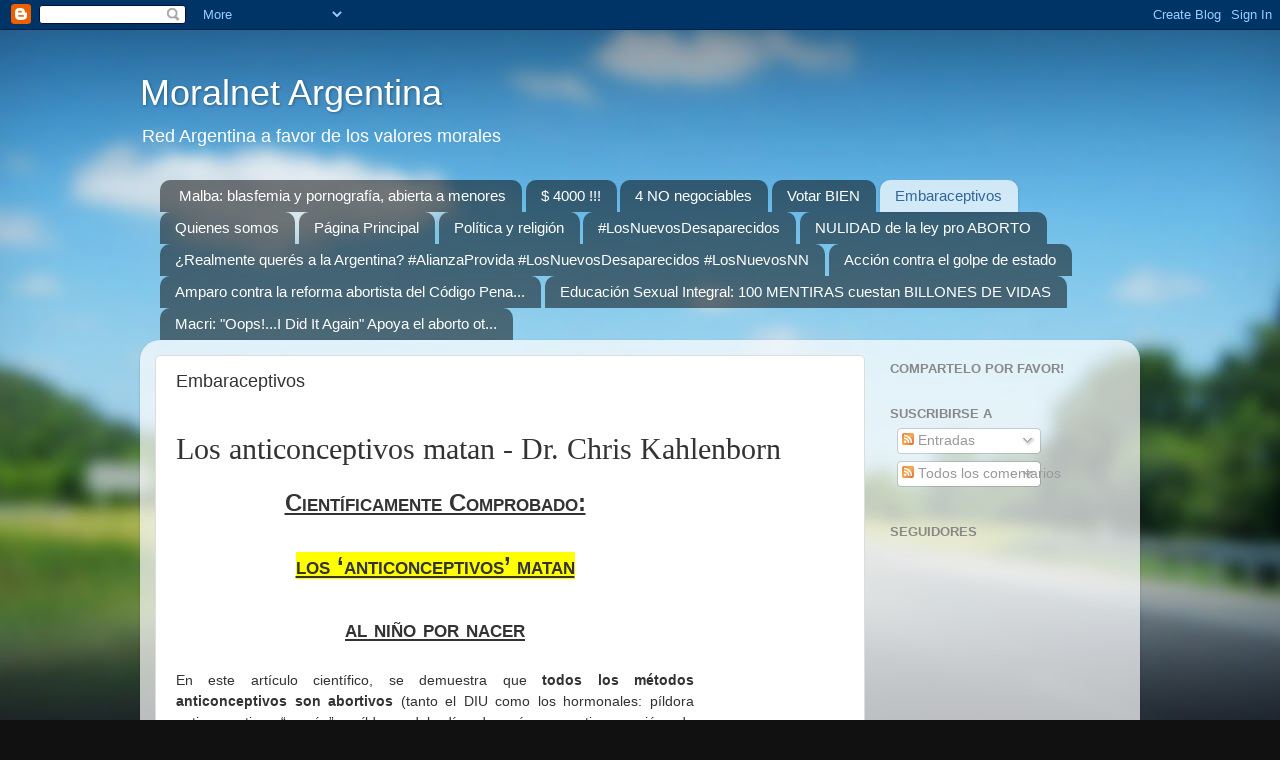

--- FILE ---
content_type: text/html; charset=UTF-8
request_url: http://moralnetargentina.blogspot.com/p/embaraceptivos.html
body_size: 28813
content:
<!DOCTYPE html>
<html class='v2' dir='ltr' lang='es-419'>
<head>
<link href='https://www.blogger.com/static/v1/widgets/4128112664-css_bundle_v2.css' rel='stylesheet' type='text/css'/>
<meta content='width=1100' name='viewport'/>
<meta content='text/html; charset=UTF-8' http-equiv='Content-Type'/>
<meta content='blogger' name='generator'/>
<link href='http://moralnetargentina.blogspot.com/favicon.ico' rel='icon' type='image/x-icon'/>
<link href='http://moralnetargentina.blogspot.com/p/embaraceptivos.html' rel='canonical'/>
<link rel="alternate" type="application/atom+xml" title="Moralnet Argentina - Atom" href="http://moralnetargentina.blogspot.com/feeds/posts/default" />
<link rel="alternate" type="application/rss+xml" title="Moralnet Argentina - RSS" href="http://moralnetargentina.blogspot.com/feeds/posts/default?alt=rss" />
<link rel="service.post" type="application/atom+xml" title="Moralnet Argentina - Atom" href="https://www.blogger.com/feeds/8218784973209440209/posts/default" />
<!--Can't find substitution for tag [blog.ieCssRetrofitLinks]-->
<meta content='http://moralnetargentina.blogspot.com/p/embaraceptivos.html' property='og:url'/>
<meta content='Embaraceptivos' property='og:title'/>
<meta content=' Los anticonceptivos matan - Dr. Chris Kahlenborn Científicamente Comprobado:  los ‘anticonceptivos’ matan  al niño por nacer  En este artíc...' property='og:description'/>
<meta content='https://lh3.googleusercontent.com/blogger_img_proxy/AEn0k_vTL1HsUYa16P9rxmBNe94eYphx9_L7pwa9OWoQJU8FHZqZFK7RWV0fi7xrW9gwtGbBYIeQ2zFzmDv0y-FNfUWazkkCE2fZ9sRmsUdBKAI5Q9sJ3iQ=w1200-h630-p-k-no-nu' property='og:image'/>
<title>Moralnet Argentina: Embaraceptivos</title>
<style id='page-skin-1' type='text/css'><!--
/*-----------------------------------------------
Blogger Template Style
Name:     Picture Window
Designer: Blogger
URL:      www.blogger.com
----------------------------------------------- */
/* Content
----------------------------------------------- */
body {
font: normal normal 15px 'Trebuchet MS', Trebuchet, sans-serif;
color: #333333;
background: #111111 url(http://themes.googleusercontent.com/image?id=1OACCYOE0-eoTRTfsBuX1NMN9nz599ufI1Jh0CggPFA_sK80AGkIr8pLtYRpNUKPmwtEa) repeat-x fixed top center;
}
html body .region-inner {
min-width: 0;
max-width: 100%;
width: auto;
}
.content-outer {
font-size: 90%;
}
a:link {
text-decoration:none;
color: #336699;
}
a:visited {
text-decoration:none;
color: #6699cc;
}
a:hover {
text-decoration:underline;
color: #33aaff;
}
.content-outer {
background: transparent none repeat scroll top left;
-moz-border-radius: 0;
-webkit-border-radius: 0;
-goog-ms-border-radius: 0;
border-radius: 0;
-moz-box-shadow: 0 0 0 rgba(0, 0, 0, .15);
-webkit-box-shadow: 0 0 0 rgba(0, 0, 0, .15);
-goog-ms-box-shadow: 0 0 0 rgba(0, 0, 0, .15);
box-shadow: 0 0 0 rgba(0, 0, 0, .15);
margin: 20px auto;
}
.content-inner {
padding: 0;
}
/* Header
----------------------------------------------- */
.header-outer {
background: transparent none repeat-x scroll top left;
_background-image: none;
color: #ffffff;
-moz-border-radius: 0;
-webkit-border-radius: 0;
-goog-ms-border-radius: 0;
border-radius: 0;
}
.Header img, .Header #header-inner {
-moz-border-radius: 0;
-webkit-border-radius: 0;
-goog-ms-border-radius: 0;
border-radius: 0;
}
.header-inner .Header .titlewrapper,
.header-inner .Header .descriptionwrapper {
padding-left: 0;
padding-right: 0;
}
.Header h1 {
font: normal normal 36px Arial, Tahoma, Helvetica, FreeSans, sans-serif;
text-shadow: 1px 1px 3px rgba(0, 0, 0, 0.3);
}
.Header h1 a {
color: #ffffff;
}
.Header .description {
font-size: 130%;
}
/* Tabs
----------------------------------------------- */
.tabs-inner {
margin: .5em 20px 0;
padding: 0;
}
.tabs-inner .section {
margin: 0;
}
.tabs-inner .widget ul {
padding: 0;
background: transparent none repeat scroll bottom;
-moz-border-radius: 0;
-webkit-border-radius: 0;
-goog-ms-border-radius: 0;
border-radius: 0;
}
.tabs-inner .widget li {
border: none;
}
.tabs-inner .widget li a {
display: inline-block;
padding: .5em 1em;
margin-right: .25em;
color: #ffffff;
font: normal normal 15px Arial, Tahoma, Helvetica, FreeSans, sans-serif;
-moz-border-radius: 10px 10px 0 0;
-webkit-border-top-left-radius: 10px;
-webkit-border-top-right-radius: 10px;
-goog-ms-border-radius: 10px 10px 0 0;
border-radius: 10px 10px 0 0;
background: transparent url(http://www.blogblog.com/1kt/transparent/black50.png) repeat scroll top left;
border-right: 1px solid transparent;
}
.tabs-inner .widget li:first-child a {
padding-left: 1.25em;
-moz-border-radius-topleft: 10px;
-moz-border-radius-bottomleft: 0;
-webkit-border-top-left-radius: 10px;
-webkit-border-bottom-left-radius: 0;
-goog-ms-border-top-left-radius: 10px;
-goog-ms-border-bottom-left-radius: 0;
border-top-left-radius: 10px;
border-bottom-left-radius: 0;
}
.tabs-inner .widget li.selected a,
.tabs-inner .widget li a:hover {
position: relative;
z-index: 1;
background: transparent url(http://www.blogblog.com/1kt/transparent/white80.png) repeat scroll bottom;
color: #336699;
-moz-box-shadow: 0 0 3px rgba(0, 0, 0, .15);
-webkit-box-shadow: 0 0 3px rgba(0, 0, 0, .15);
-goog-ms-box-shadow: 0 0 3px rgba(0, 0, 0, .15);
box-shadow: 0 0 3px rgba(0, 0, 0, .15);
}
/* Headings
----------------------------------------------- */
h2 {
font: bold normal 13px Arial, Tahoma, Helvetica, FreeSans, sans-serif;
text-transform: uppercase;
color: #888888;
margin: .5em 0;
}
/* Main
----------------------------------------------- */
.main-outer {
background: transparent url(http://www.blogblog.com/1kt/transparent/white80.png) repeat scroll top left;
-moz-border-radius: 20px 20px 0 0;
-webkit-border-top-left-radius: 20px;
-webkit-border-top-right-radius: 20px;
-webkit-border-bottom-left-radius: 0;
-webkit-border-bottom-right-radius: 0;
-goog-ms-border-radius: 20px 20px 0 0;
border-radius: 20px 20px 0 0;
-moz-box-shadow: 0 1px 3px rgba(0, 0, 0, .15);
-webkit-box-shadow: 0 1px 3px rgba(0, 0, 0, .15);
-goog-ms-box-shadow: 0 1px 3px rgba(0, 0, 0, .15);
box-shadow: 0 1px 3px rgba(0, 0, 0, .15);
}
.main-inner {
padding: 15px 20px 20px;
}
.main-inner .column-center-inner {
padding: 0 0;
}
.main-inner .column-left-inner {
padding-left: 0;
}
.main-inner .column-right-inner {
padding-right: 0;
}
/* Posts
----------------------------------------------- */
h3.post-title {
margin: 0;
font: normal normal 18px Arial, Tahoma, Helvetica, FreeSans, sans-serif;
}
.comments h4 {
margin: 1em 0 0;
font: normal normal 18px Arial, Tahoma, Helvetica, FreeSans, sans-serif;
}
.date-header span {
color: #333333;
}
.post-outer {
background-color: #ffffff;
border: solid 1px #dddddd;
-moz-border-radius: 5px;
-webkit-border-radius: 5px;
border-radius: 5px;
-goog-ms-border-radius: 5px;
padding: 15px 20px;
margin: 0 -20px 20px;
}
.post-body {
line-height: 1.4;
font-size: 110%;
position: relative;
}
.post-header {
margin: 0 0 1.5em;
color: #999999;
line-height: 1.6;
}
.post-footer {
margin: .5em 0 0;
color: #999999;
line-height: 1.6;
}
#blog-pager {
font-size: 140%
}
#comments .comment-author {
padding-top: 1.5em;
border-top: dashed 1px #ccc;
border-top: dashed 1px rgba(128, 128, 128, .5);
background-position: 0 1.5em;
}
#comments .comment-author:first-child {
padding-top: 0;
border-top: none;
}
.avatar-image-container {
margin: .2em 0 0;
}
/* Comments
----------------------------------------------- */
.comments .comments-content .icon.blog-author {
background-repeat: no-repeat;
background-image: url([data-uri]);
}
.comments .comments-content .loadmore a {
border-top: 1px solid #33aaff;
border-bottom: 1px solid #33aaff;
}
.comments .continue {
border-top: 2px solid #33aaff;
}
/* Widgets
----------------------------------------------- */
.widget ul, .widget #ArchiveList ul.flat {
padding: 0;
list-style: none;
}
.widget ul li, .widget #ArchiveList ul.flat li {
border-top: dashed 1px #ccc;
border-top: dashed 1px rgba(128, 128, 128, .5);
}
.widget ul li:first-child, .widget #ArchiveList ul.flat li:first-child {
border-top: none;
}
.widget .post-body ul {
list-style: disc;
}
.widget .post-body ul li {
border: none;
}
/* Footer
----------------------------------------------- */
.footer-outer {
color:#cccccc;
background: transparent url(http://www.blogblog.com/1kt/transparent/black50.png) repeat scroll top left;
-moz-border-radius: 0 0 20px 20px;
-webkit-border-top-left-radius: 0;
-webkit-border-top-right-radius: 0;
-webkit-border-bottom-left-radius: 20px;
-webkit-border-bottom-right-radius: 20px;
-goog-ms-border-radius: 0 0 20px 20px;
border-radius: 0 0 20px 20px;
-moz-box-shadow: 0 1px 3px rgba(0, 0, 0, .15);
-webkit-box-shadow: 0 1px 3px rgba(0, 0, 0, .15);
-goog-ms-box-shadow: 0 1px 3px rgba(0, 0, 0, .15);
box-shadow: 0 1px 3px rgba(0, 0, 0, .15);
}
.footer-inner {
padding: 10px 20px 20px;
}
.footer-outer a {
color: #99ccee;
}
.footer-outer a:visited {
color: #77aaee;
}
.footer-outer a:hover {
color: #33aaff;
}
.footer-outer .widget h2 {
color: #aaaaaa;
}
/* Mobile
----------------------------------------------- */
html body.mobile {
height: auto;
}
html body.mobile {
min-height: 480px;
background-size: 100% auto;
}
.mobile .body-fauxcolumn-outer {
background: transparent none repeat scroll top left;
}
html .mobile .mobile-date-outer, html .mobile .blog-pager {
border-bottom: none;
background: transparent url(http://www.blogblog.com/1kt/transparent/white80.png) repeat scroll top left;
margin-bottom: 10px;
}
.mobile .date-outer {
background: transparent url(http://www.blogblog.com/1kt/transparent/white80.png) repeat scroll top left;
}
.mobile .header-outer, .mobile .main-outer,
.mobile .post-outer, .mobile .footer-outer {
-moz-border-radius: 0;
-webkit-border-radius: 0;
-goog-ms-border-radius: 0;
border-radius: 0;
}
.mobile .content-outer,
.mobile .main-outer,
.mobile .post-outer {
background: inherit;
border: none;
}
.mobile .content-outer {
font-size: 100%;
}
.mobile-link-button {
background-color: #336699;
}
.mobile-link-button a:link, .mobile-link-button a:visited {
color: #ffffff;
}
.mobile-index-contents {
color: #333333;
}
.mobile .tabs-inner .PageList .widget-content {
background: transparent url(http://www.blogblog.com/1kt/transparent/white80.png) repeat scroll bottom;
color: #336699;
}
.mobile .tabs-inner .PageList .widget-content .pagelist-arrow {
border-left: 1px solid transparent;
}

--></style>
<style id='template-skin-1' type='text/css'><!--
body {
min-width: 1000px;
}
.content-outer, .content-fauxcolumn-outer, .region-inner {
min-width: 1000px;
max-width: 1000px;
_width: 1000px;
}
.main-inner .columns {
padding-left: 0px;
padding-right: 260px;
}
.main-inner .fauxcolumn-center-outer {
left: 0px;
right: 260px;
/* IE6 does not respect left and right together */
_width: expression(this.parentNode.offsetWidth -
parseInt("0px") -
parseInt("260px") + 'px');
}
.main-inner .fauxcolumn-left-outer {
width: 0px;
}
.main-inner .fauxcolumn-right-outer {
width: 260px;
}
.main-inner .column-left-outer {
width: 0px;
right: 100%;
margin-left: -0px;
}
.main-inner .column-right-outer {
width: 260px;
margin-right: -260px;
}
#layout {
min-width: 0;
}
#layout .content-outer {
min-width: 0;
width: 800px;
}
#layout .region-inner {
min-width: 0;
width: auto;
}
body#layout div.add_widget {
padding: 8px;
}
body#layout div.add_widget a {
margin-left: 32px;
}
--></style>
<style>
    body {background-image:url(http\:\/\/themes.googleusercontent.com\/image?id=1OACCYOE0-eoTRTfsBuX1NMN9nz599ufI1Jh0CggPFA_sK80AGkIr8pLtYRpNUKPmwtEa);}
    
@media (max-width: 200px) { body {background-image:url(http\:\/\/themes.googleusercontent.com\/image?id=1OACCYOE0-eoTRTfsBuX1NMN9nz599ufI1Jh0CggPFA_sK80AGkIr8pLtYRpNUKPmwtEa&options=w200);}}
@media (max-width: 400px) and (min-width: 201px) { body {background-image:url(http\:\/\/themes.googleusercontent.com\/image?id=1OACCYOE0-eoTRTfsBuX1NMN9nz599ufI1Jh0CggPFA_sK80AGkIr8pLtYRpNUKPmwtEa&options=w400);}}
@media (max-width: 800px) and (min-width: 401px) { body {background-image:url(http\:\/\/themes.googleusercontent.com\/image?id=1OACCYOE0-eoTRTfsBuX1NMN9nz599ufI1Jh0CggPFA_sK80AGkIr8pLtYRpNUKPmwtEa&options=w800);}}
@media (max-width: 1200px) and (min-width: 801px) { body {background-image:url(http\:\/\/themes.googleusercontent.com\/image?id=1OACCYOE0-eoTRTfsBuX1NMN9nz599ufI1Jh0CggPFA_sK80AGkIr8pLtYRpNUKPmwtEa&options=w1200);}}
/* Last tag covers anything over one higher than the previous max-size cap. */
@media (min-width: 1201px) { body {background-image:url(http\:\/\/themes.googleusercontent.com\/image?id=1OACCYOE0-eoTRTfsBuX1NMN9nz599ufI1Jh0CggPFA_sK80AGkIr8pLtYRpNUKPmwtEa&options=w1600);}}
  </style>
<link href='https://www.blogger.com/dyn-css/authorization.css?targetBlogID=8218784973209440209&amp;zx=1d35b2b1-6fdf-4664-aaf3-48348e35cec9' media='none' onload='if(media!=&#39;all&#39;)media=&#39;all&#39;' rel='stylesheet'/><noscript><link href='https://www.blogger.com/dyn-css/authorization.css?targetBlogID=8218784973209440209&amp;zx=1d35b2b1-6fdf-4664-aaf3-48348e35cec9' rel='stylesheet'/></noscript>
<meta name='google-adsense-platform-account' content='ca-host-pub-1556223355139109'/>
<meta name='google-adsense-platform-domain' content='blogspot.com'/>

</head>
<body class='loading variant-open'>
<div class='navbar section' id='navbar' name='NavBar '><div class='widget Navbar' data-version='1' id='Navbar1'><script type="text/javascript">
    function setAttributeOnload(object, attribute, val) {
      if(window.addEventListener) {
        window.addEventListener('load',
          function(){ object[attribute] = val; }, false);
      } else {
        window.attachEvent('onload', function(){ object[attribute] = val; });
      }
    }
  </script>
<div id="navbar-iframe-container"></div>
<script type="text/javascript" src="https://apis.google.com/js/platform.js"></script>
<script type="text/javascript">
      gapi.load("gapi.iframes:gapi.iframes.style.bubble", function() {
        if (gapi.iframes && gapi.iframes.getContext) {
          gapi.iframes.getContext().openChild({
              url: 'https://www.blogger.com/navbar/8218784973209440209?pa\x3d8552981968719277933\x26origin\x3dhttp://moralnetargentina.blogspot.com',
              where: document.getElementById("navbar-iframe-container"),
              id: "navbar-iframe"
          });
        }
      });
    </script><script type="text/javascript">
(function() {
var script = document.createElement('script');
script.type = 'text/javascript';
script.src = '//pagead2.googlesyndication.com/pagead/js/google_top_exp.js';
var head = document.getElementsByTagName('head')[0];
if (head) {
head.appendChild(script);
}})();
</script>
</div></div>
<div class='body-fauxcolumns'>
<div class='fauxcolumn-outer body-fauxcolumn-outer'>
<div class='cap-top'>
<div class='cap-left'></div>
<div class='cap-right'></div>
</div>
<div class='fauxborder-left'>
<div class='fauxborder-right'></div>
<div class='fauxcolumn-inner'>
</div>
</div>
<div class='cap-bottom'>
<div class='cap-left'></div>
<div class='cap-right'></div>
</div>
</div>
</div>
<div class='content'>
<div class='content-fauxcolumns'>
<div class='fauxcolumn-outer content-fauxcolumn-outer'>
<div class='cap-top'>
<div class='cap-left'></div>
<div class='cap-right'></div>
</div>
<div class='fauxborder-left'>
<div class='fauxborder-right'></div>
<div class='fauxcolumn-inner'>
</div>
</div>
<div class='cap-bottom'>
<div class='cap-left'></div>
<div class='cap-right'></div>
</div>
</div>
</div>
<div class='content-outer'>
<div class='content-cap-top cap-top'>
<div class='cap-left'></div>
<div class='cap-right'></div>
</div>
<div class='fauxborder-left content-fauxborder-left'>
<div class='fauxborder-right content-fauxborder-right'></div>
<div class='content-inner'>
<header>
<div class='header-outer'>
<div class='header-cap-top cap-top'>
<div class='cap-left'></div>
<div class='cap-right'></div>
</div>
<div class='fauxborder-left header-fauxborder-left'>
<div class='fauxborder-right header-fauxborder-right'></div>
<div class='region-inner header-inner'>
<div class='header section' id='header' name='Encabezado'><div class='widget Header' data-version='1' id='Header1'>
<div id='header-inner'>
<div class='titlewrapper'>
<h1 class='title'>
<a href='http://moralnetargentina.blogspot.com/'>
Moralnet Argentina
</a>
</h1>
</div>
<div class='descriptionwrapper'>
<p class='description'><span>Red Argentina a favor de los valores morales</span></p>
</div>
</div>
</div></div>
</div>
</div>
<div class='header-cap-bottom cap-bottom'>
<div class='cap-left'></div>
<div class='cap-right'></div>
</div>
</div>
</header>
<div class='tabs-outer'>
<div class='tabs-cap-top cap-top'>
<div class='cap-left'></div>
<div class='cap-right'></div>
</div>
<div class='fauxborder-left tabs-fauxborder-left'>
<div class='fauxborder-right tabs-fauxborder-right'></div>
<div class='region-inner tabs-inner'>
<div class='tabs section' id='crosscol' name='Todas las columnas'><div class='widget PageList' data-version='1' id='PageList1'>
<h2>Páginas</h2>
<div class='widget-content'>
<ul>
<li>
<a href='http://moralnetargentina.blogspot.com/p/malba-blasfemia-y-pornografia-abierta.html'>Malba: blasfemia y pornografía, abierta a menores</a>
</li>
<li>
<a href='http://moralnetargentina.blogspot.com/p/4000.html'>$ 4000 !!!</a>
</li>
<li>
<a href='http://moralnetargentina.blogspot.com/p/4-no-negociables.html'>4 NO negociables</a>
</li>
<li>
<a href='http://moralnetargentina.blogspot.com/p/vota-bien.html'>Votar BIEN</a>
</li>
<li class='selected'>
<a href='http://moralnetargentina.blogspot.com/p/embaraceptivos.html'>Embaraceptivos</a>
</li>
<li>
<a href='http://moralnetargentina.blogspot.com/p/quienes-somos.html'>Quienes somos</a>
</li>
<li>
<a href='http://moralnetargentina.blogspot.com/'>Página Principal</a>
</li>
<li>
<a href='http://moralnetargentina.blogspot.com/p/politica-y-religion.html'>Política y religión</a>
</li>
<li>
<a href='http://moralnetargentina.blogspot.com/p/aborto-en-argentina.html'>#LosNuevosDesaparecidos</a>
</li>
<li>
<a href='http://moralnetargentina.blogspot.com/p/nulidad-de-la-ley-de-interrupcion-legal.html'>NULIDAD de la ley pro ABORTO</a>
</li>
<li>
<a href='http://moralnetargentina.blogspot.com/p/partido.html'>&#191;Realmente querés a la Argentina?  #AlianzaProvida  #LosNuevosDesaparecidos #LosNuevosNN </a>
</li>
<li>
<a href='http://moralnetargentina.blogspot.com/p/accion-contra-el.html'>Acción contra el golpe de estado</a>
</li>
<li>
<a href='http://moralnetargentina.blogspot.com/p/amparo-contra-la-reforma-abortista-del.html'>Amparo contra la reforma abortista del Código Pena...</a>
</li>
<li>
<a href='http://moralnetargentina.blogspot.com/p/educacion-sexual-integral-vs.html'>Educación Sexual Integral: 100 MENTIRAS cuestan BILLONES DE VIDAS</a>
</li>
<li>
<a href='http://moralnetargentina.blogspot.com/p/discurso-presidencial.html'>Macri: &quot;Oops!...I Did It Again&quot; Apoya el aborto ot...</a>
</li>
</ul>
<div class='clear'></div>
</div>
</div></div>
<div class='tabs no-items section' id='crosscol-overflow' name='Cross-Column 2'></div>
</div>
</div>
<div class='tabs-cap-bottom cap-bottom'>
<div class='cap-left'></div>
<div class='cap-right'></div>
</div>
</div>
<div class='main-outer'>
<div class='main-cap-top cap-top'>
<div class='cap-left'></div>
<div class='cap-right'></div>
</div>
<div class='fauxborder-left main-fauxborder-left'>
<div class='fauxborder-right main-fauxborder-right'></div>
<div class='region-inner main-inner'>
<div class='columns fauxcolumns'>
<div class='fauxcolumn-outer fauxcolumn-center-outer'>
<div class='cap-top'>
<div class='cap-left'></div>
<div class='cap-right'></div>
</div>
<div class='fauxborder-left'>
<div class='fauxborder-right'></div>
<div class='fauxcolumn-inner'>
</div>
</div>
<div class='cap-bottom'>
<div class='cap-left'></div>
<div class='cap-right'></div>
</div>
</div>
<div class='fauxcolumn-outer fauxcolumn-left-outer'>
<div class='cap-top'>
<div class='cap-left'></div>
<div class='cap-right'></div>
</div>
<div class='fauxborder-left'>
<div class='fauxborder-right'></div>
<div class='fauxcolumn-inner'>
</div>
</div>
<div class='cap-bottom'>
<div class='cap-left'></div>
<div class='cap-right'></div>
</div>
</div>
<div class='fauxcolumn-outer fauxcolumn-right-outer'>
<div class='cap-top'>
<div class='cap-left'></div>
<div class='cap-right'></div>
</div>
<div class='fauxborder-left'>
<div class='fauxborder-right'></div>
<div class='fauxcolumn-inner'>
</div>
</div>
<div class='cap-bottom'>
<div class='cap-left'></div>
<div class='cap-right'></div>
</div>
</div>
<!-- corrects IE6 width calculation -->
<div class='columns-inner'>
<div class='column-center-outer'>
<div class='column-center-inner'>
<div class='main section' id='main' name='Principal'><div class='widget Blog' data-version='1' id='Blog1'>
<div class='blog-posts hfeed'>

          <div class="date-outer">
        

          <div class="date-posts">
        
<div class='post-outer'>
<div class='post hentry'>
<a name='8552981968719277933'></a>
<h3 class='post-title entry-title'>
Embaraceptivos
</h3>
<div class='post-header'>
<div class='post-header-line-1'></div>
</div>
<div class='post-body entry-content' id='post-body-8552981968719277933'>
<span class="Apple-style-span" style="background-color: #66bb33; color: #333333; font-family: Georgia, Utopia, 'Palatino Linotype', Palatino, serif; font-size: 14px; line-height: 19px;"></span><br />
<h3 class="post-title entry-title" style="font: normal normal normal 30px/normal Georgia, Utopia, 'Palatino Linotype', Palatino, serif; margin-bottom: 0px; margin-left: 0px; margin-right: 0px; margin-top: 0px; position: relative;">Los anticonceptivos matan - Dr. Chris Kahlenborn</h3><div class="post-header" style="color: #997755; line-height: 1.6; margin-bottom: 1em; margin-left: 0px; margin-right: 0px; margin-top: 0px;"><div class="post-header-line-1"></div></div><div class="post-body entry-content" id="post-body-2216134111057501373" style="font-size: 14px; line-height: 1.5; position: relative; width: 518px;"><h1 align="center" style="margin-bottom: 0pt; margin-left: 0mm; margin-right: 0mm; margin-top: 0mm; position: relative; text-align: center;"><span lang="ES" style="font-size: 18pt; font-variant: small-caps; text-decoration: none;"><u>Científicamente Comprobado:</u></span></h1><div class="MsoNormal" style="margin-bottom: 0pt; margin-left: 0mm; margin-right: 0mm; margin-top: 0mm;"><br />
</div><h1 align="center" style="margin-bottom: 0pt; margin-left: 0mm; margin-right: 0mm; margin-top: 0mm; position: relative; text-align: center;"><u><span lang="ES" style="background-attachment: initial; background-clip: initial; background-color: yellow; background-image: initial; background-origin: initial; font-size: 18pt; font-variant: small-caps; text-decoration: none;">los &#8216;anticonceptivos&#8217; matan</span><span lang="ES" style="font-size: 18pt; font-variant: small-caps; text-decoration: none;"></span></u></h1><div class="MsoNormal" style="margin-bottom: 0pt; margin-left: 0mm; margin-right: 0mm; margin-top: 0mm;"><br />
</div><h1 align="center" style="margin-bottom: 0pt; margin-left: 0mm; margin-right: 0mm; margin-top: 0mm; position: relative; text-align: center;"><span lang="ES" style="font-size: 18pt; font-variant: small-caps; text-decoration: none;"><u>al niño por nacer</u></span></h1><div class="MsoBodyText2" style="margin-bottom: 0pt; margin-left: 0mm; margin-right: 0mm; margin-top: 0mm; text-align: justify;"><br />
</div><div class="MsoBodyText2" style="margin-bottom: 0pt; margin-left: 0mm; margin-right: 0mm; margin-top: 0mm; text-align: justify;"><span lang="ES-AR" style="font-family: Arial, sans-serif; font-style: normal;">En este artículo científico, se demuestra que&nbsp;</span><span lang="ES-AR" style="font-family: Arial, sans-serif; font-style: normal;"><strong>todos los métodos anticonceptivos</strong></span><span lang="ES-AR" style="font-family: Arial, sans-serif; font-style: normal;"><strong>&nbsp;son abortivos&nbsp;</strong>(tanto el DIU como los hormonales: píldora anticonceptiva &#8220;común&#8221;, píldora del día después o anticoncepción de emergencia, etc.) en realidad no deben denominarse anticonceptivos sino abortivos, porque fallan en evitar la concepción y&nbsp;</span><span lang="ES-AR" style="font-family: Arial, sans-serif; font-style: normal;"><strong>matan al niño ya concebido al imposibilitar su anidación en el útero</strong></span><span lang="ES-AR" style="font-family: Arial, sans-serif; font-style: normal;">.</span></div><div class="MsoBodyText2" style="margin-bottom: 0pt; margin-left: 0mm; margin-right: 0mm; margin-top: 0mm; text-align: justify;"><br />
</div><div class="MsoBodyText2" style="margin-bottom: 0pt; margin-left: 0mm; margin-right: 0mm; margin-top: 0mm; text-align: justify;"><span lang="ES-AR"><em>El Dr. Chris Kahlenborn se especializa en endocrinología y ejerce en Altoona, Pennsylvania.</em></span></div><div class="MsoBodyText2" style="margin-bottom: 0pt; margin-left: 0mm; margin-right: 0mm; margin-top: 0mm; text-align: justify;"><br />
</div><div class="MsoBodyText2" style="margin-bottom: 0pt; margin-left: 0mm; margin-right: 0mm; margin-top: 0mm; text-align: justify;"><em><span lang="ES-AR">Durante los últimos seis años, el Dr. Kahlenborn&nbsp;</span><span lang="ES-AR"><strong>ha estudiado la epidemia de cáncer de pecho, causada por el aborto y los anticonceptivos</strong></span><span lang="ES-AR">, y ha dictado conferencias en Canadá, Rusia, Filipinas y China, además de testificar ante la Food and Drug Administration (organismo de control de alimentos y medicinas en los EE.UU.).</span></em></div><div class="MsoBodyText2" style="margin-bottom: 0pt; margin-left: 0mm; margin-right: 0mm; margin-top: 0mm; text-align: justify;"><br />
</div><div class="MsoBodyText2" style="margin-bottom: 0pt; margin-left: 0mm; margin-right: 0mm; margin-top: 0mm; text-align: justify;"><br />
</div><h1 style="margin-bottom: 0pt; margin-left: 0mm; margin-right: 0mm; margin-top: 0mm; position: relative; text-align: justify;"><span lang="ES" style="font-size: 14pt;"><u>COMO FUNCIONA LA PILDORA Y OTROS ANTICONCEPTIVOS</u></span></h1><div class="MsoNormal" style="margin-bottom: 0pt; margin-left: 0mm; margin-right: 0mm; margin-top: 0mm; text-align: justify;"><br />
</div><div class="MsoNormal" style="margin-bottom: 0pt; margin-left: 0mm; margin-right: 0mm; margin-top: 0mm; text-align: justify;"><span style="font-size: 11pt;">Kahlenborn C.,&nbsp;<i>How do the pill and other contraceptives work?</i>&nbsp;Breast Cancer, Its Link to Abortion and the Birth Control Pill. Dayton, OH: One More Soul; 2000; 315-335.</span></div><div class="MsoNormal" style="margin-bottom: 0pt; margin-left: 0mm; margin-right: 0mm; margin-top: 0mm; text-align: justify;"><br />
</div><div class="MsoNormal" style="margin-bottom: 0pt; margin-left: 0mm; margin-right: 0mm; margin-top: 0mm; text-align: justify;"><span style="font-size: 11pt;"><a href="http://www.lifeissues.net/writers/kah/kah_03howpillworks1.html" style="color: #cc3300; text-decoration: none;"><span style="color: blue;">http://www.lifeissues.net/writers/kah/kah_03howpillworks1.html</span></a></span></div><div class="MsoNormal" style="margin-bottom: 0pt; margin-left: 0mm; margin-right: 0mm; margin-top: 0mm; text-align: justify;"><br />
</div><div align="right" class="MsoNormal" style="margin-bottom: 0pt; margin-left: 0mm; margin-right: 0mm; margin-top: 0mm; text-align: right;"><street w:st="on"></street><br />
<address w:st="on"><b>Por Dr.</b></address><b>Chris Kahlenborn, M.D.</b></div><div align="right" class="MsoNormal" style="margin-bottom: 0pt; margin-left: 177pt; margin-right: 0mm; margin-top: 0mm; text-align: right; text-indent: 35.4pt;"><span lang="ES-AR" style="font-size: 10pt;">Traducción del inglés por el Dr. Oscar Botta</span></div><div class="MsoNormal" style="margin-bottom: 0pt; margin-left: 0mm; margin-right: 0mm; margin-top: 0mm; text-align: justify;"><br />
</div><div class="MsoBodyText" style="margin-bottom: 0pt; margin-left: 0mm; margin-right: 0mm; margin-top: 0mm;"><span lang="ES">La píldora para el control de la natalidad está siendo usada corrientemente por más de 10.000.000 de mujeres en los Estados Unidos.(1) Un número de investigadores y médicos han afirmado que la píldora para el control de la natalidad (en inglés BCP, Birth Control Pill &#8211; también llamado anticonceptivo oral) es actualmente un abortivo.</span></div><div class="MsoBodyText" style="margin-bottom: 0pt; margin-left: 0mm; margin-right: 0mm; margin-top: 0mm;"><br />
</div><div class="MsoBodyText" style="margin-bottom: 0pt; margin-left: 0mm; margin-right: 0mm; margin-top: 0mm;"><span lang="ES">Un abortivo causa un aborto temprano, específicamente la muerte del huevo o cigoto, embrión o feto después que haya ocurrido la concepción. Otros no creen que los anticonceptivos son abortivos como aparece en una publicación autorizada por algunos médicos en 1998: &#191;Los contraceptivos hormonales, son todos abortivos? (2)</span></div><div class="MsoNormal" style="margin-bottom: 0pt; margin-left: 0mm; margin-right: 0mm; margin-top: 0mm; text-align: justify;"><br />
</div><div class="MsoNormal" style="margin-bottom: 0pt; margin-left: 0mm; margin-right: 0mm; margin-top: 0mm; text-align: justify;"><span lang="ES">Antes de 1930 todas las iglesias Cristianas (incluso protestantes) estaban de acuerdo que la anticoncepción era un pecado. (3). Este escrito enfocará sobre los aspectos técnicos y médicos de las cualidades abortivas de la píldora y se abstiene de comentarios sobre la modalidad de prescribir y tomar la píldora anticonceptiva.</span></div><div class="MsoNormal" style="margin-bottom: 0pt; margin-left: 0mm; margin-right: 0mm; margin-top: 0mm; text-align: justify;"><br />
</div><div class="MsoBodyText" style="margin-bottom: 0pt; margin-left: 0mm; margin-right: 0mm; margin-top: 0mm;"><span lang="ES">Contestar la pregunta de sí la píldora anticonceptiva causa abortos tempranos, merece que un número de preguntas introductorias deban ser preparadas para entender mejor los mecanismos íntimos.</span></div><div class="MsoNormal" style="margin-bottom: 0pt; margin-left: 0mm; margin-right: 0mm; margin-top: 0mm; text-align: justify;"><br />
</div><div class="MsoNormal" style="margin-bottom: 0pt; margin-left: 0mm; margin-right: 0mm; margin-top: 0mm; text-align: justify;"><br />
</div><div class="MsoNormal" style="margin-bottom: 0pt; margin-left: 0mm; margin-right: 0mm; margin-top: 0mm; text-align: justify;"><b><span lang="ES">&#191;Que es la píldora para el control de la natalidad y cómo funciona?</span></b></div><div class="MsoNormal" style="margin-bottom: 0pt; margin-left: 0mm; margin-right: 0mm; margin-top: 0mm; text-align: justify;"><br />
</div><div class="MsoBodyText" style="margin-bottom: 0pt; margin-left: 0mm; margin-right: 0mm; margin-top: 0mm;"><span lang="ES">Normalmente la glándula hipófisis produce dos hormonas.</span></div><div class="MsoBodyText" style="margin-bottom: 0pt; margin-left: 0mm; margin-right: 0mm; margin-top: 0mm;"><span lang="ES">Una llamada Hormona Folículo Estimulante (FSH) y la otra la Hormona Luteizante (LH). Estas hormonas ayudan a estimular al ovario para que produzca un óvulo en cada ciclo menstrual (ovular). El ovario es también el sitio de producción de dos hormonas femeninas centrales: el estradiol, un tipo de estrógeno y la progesterona, un tipo de progestágeno.</span></div><div class="MsoBodyText" style="margin-bottom: 0pt; margin-left: 0mm; margin-right: 0mm; margin-top: 0mm;"><br />
</div><div class="MsoBodyText" style="margin-bottom: 0pt; margin-left: 0mm; margin-right: 0mm; margin-top: 0mm;"><span lang="ES">Las píldoras anticonceptivas son una combinación de estrógeno y progesterona sintéticos.</span></div><div class="MsoBodyText" style="margin-bottom: 0pt; margin-left: 0mm; margin-right: 0mm; margin-top: 0mm;"><br />
</div><div class="MsoBodyText" style="margin-bottom: 0pt; margin-left: 0mm; margin-right: 0mm; margin-top: 0mm;"><span lang="ES">Las píldoras anticonceptivas &#8220;atontan&#8221; a la glándula hipófisis de tal manera que produce menos FSH y LH.</span></div><div class="MsoBodyText" style="margin-bottom: 0pt; margin-left: 0mm; margin-right: 0mm; margin-top: 0mm;"><br />
</div><div class="MsoBodyText" style="margin-bottom: 0pt; margin-left: 0mm; margin-right: 0mm; margin-top: 0mm;"><span lang="ES">Por reducir la FSH y la LH requeridas para la ovulación, la píldora suprime algunos ciclos pero no elimina la ovulación.</span></div><div class="MsoBodyText" style="margin-bottom: 0pt; margin-left: 0mm; margin-right: 0mm; margin-top: 0mm;"><br />
</div><div class="separator" style="clear: both; text-align: center;"><a href="http://www.lifeissues.net/writers/kah/images/a.gif" imageanchor="1" style="color: #cc3300; margin-left: 1em; margin-right: 1em; text-decoration: none;"><img border="0" r6="true" src="http://www.lifeissues.net/writers/kah/images/a.gif" style="-webkit-box-shadow: rgba(0, 0, 0, 0.496094) 1px 1px 5px; background-attachment: initial; background-clip: initial; background-color: white; background-image: initial; background-origin: initial; background-position: initial initial; background-repeat: initial initial; border-bottom-style: none; border-color: initial; border-left-style: none; border-right-style: none; border-top-style: none; border-width: initial; box-shadow: rgba(0, 0, 0, 0.496094) 1px 1px 5px; padding-bottom: 8px; padding-left: 8px; padding-right: 8px; padding-top: 8px; position: relative;" /></a></div><div class="MsoBodyText" style="margin-bottom: 0pt; margin-left: 0mm; margin-right: 0mm; margin-top: 0mm;"><shapetype coordsize="21600,21600" filled="f" id="_x0000_t75" o:preferrelative="t" o:spt="75" path="m@4@5l@4@11@9@11@9@5xe" stroked="f"><stroke joinstyle="miter"></stroke><formulas><f eqn="if lineDrawn pixelLineWidth 0"></f><f eqn="sum @0 1 0"></f><f eqn="sum 0 0 @1"></f><f eqn="prod @2 1 2"></f><f eqn="prod @3 21600 pixelWidth"></f><f eqn="prod @3 21600 pixelHeight"></f><f eqn="sum @0 0 1"></f><f eqn="prod @6 1 2"></f><f eqn="prod @7 21600 pixelWidth"></f><f eqn="sum @8 21600 0"></f><f eqn="prod @7 21600 pixelHeight"></f><f eqn="sum @10 21600 0"></f></formulas><path gradientshapeok="t" o:connecttype="rect" o:extrusionok="f"></path><lock aspectratio="t" v:ext="edit"></lock></shapetype><shape alt="" id="_x0000_s1026" o:allowoverlap="f" style="height: 150pt; left: 0px; margin-left: 0px; margin-top: 1.2pt; position: absolute; text-align: left; width: 182.25pt; z-index: 251657216;" type="#_x0000_t75"><imagedata o:title="a" src="file:///C:\Users\labtest\AppData\Local\Temp\msohtmlclip1\23\clip_image001.gif"></imagedata><wrap type="square"></wrap></shape><span lang="ES">Las píldoras son conocidas por tener otros dos efectos principales:</span></div><div class="MsoBodyText" style="margin-bottom: 0pt; margin-left: 18pt; margin-right: 0mm; margin-top: 0mm; text-indent: -18pt;"><span lang="ES" style="font-family: Symbol;">&#183;<span style="font: normal normal normal 7pt/normal 'Times New Roman';">&nbsp;&nbsp;&nbsp;&nbsp;&nbsp;&nbsp;&nbsp;&nbsp;&nbsp;</span></span><span lang="ES">Ellas adelgazan la capa interior del útero (llamado endometrio), disminuye el glucógeno (un tipo de azúcar) y el suministro sanguíneo, y</span></div><div class="MsoBodyText" style="margin-bottom: 0pt; margin-left: 18pt; margin-right: 0mm; margin-top: 0mm; text-indent: -18pt;"><span lang="ES" style="font-family: Symbol;">&#183;<span style="font: normal normal normal 7pt/normal 'Times New Roman';">&nbsp;&nbsp;&nbsp;&nbsp;&nbsp;&nbsp;&nbsp;&nbsp;&nbsp;</span></span><span lang="ES">Puede espesar el moco cervical haciéndolo más difícil para que los espermatozoides viajen hacia arriba a través del cervix.</span></div><div class="MsoBodyText" style="margin-bottom: 0pt; margin-left: 0mm; margin-right: 0mm; margin-top: 0mm;"><br />
</div><div class="MsoBodyText" style="margin-bottom: 0pt; margin-left: 0mm; margin-right: 0mm; margin-top: 0mm;"><span lang="ES">Aunque este efecto es posterior y es afirmado por los fabricantes de las píldoras anticonceptivas, la evidencia para esta afirmación es débil (4,5) y no es fuertemente respaldado por los experimentos modelo en conejos.(6)</span></div><div class="MsoBodyText" style="margin-bottom: 0pt; margin-left: 0mm; margin-right: 0mm; margin-top: 0mm;"><br />
</div><div class="MsoBodyText" style="margin-bottom: 0pt; margin-left: 0mm; margin-right: 0mm; margin-top: 0mm;"><u><span lang="ES">Por supuesto que las Píldoras para el Control de la Natalidad, no causarían abortos si ellas bloquearan la ovulación siempre,</span></u><span lang="ES">&nbsp;ahora esto necesita aclarar este tema.</span></div><div class="MsoBodyText" style="margin-bottom: 0pt; margin-left: 0mm; margin-right: 0mm; margin-top: 0mm;"><br />
</div><div class="MsoBodyText" style="margin-bottom: 0pt; margin-left: 0mm; margin-right: 0mm; margin-top: 0mm;"><span lang="ES">Una clara indicación que la ovulación ocurrirá en mujeres que están tomando la píldora anticonceptiva es informada por los mismos fabricantes de anticonceptivos en un artículo del PDR (<u>Physician&#180;s Desk Reference</u>, 1998) (7).</span></div><div class="MsoBodyText" style="margin-bottom: 0pt; margin-left: 0mm; margin-right: 0mm; margin-top: 0mm;"><br />
</div><div class="MsoBodyText" style="margin-bottom: 0pt; margin-left: 0mm; margin-right: 0mm; margin-top: 0mm;"><span lang="ES">La tasa de eficacia por cada anticonceptivo afirma que hay una tasa de fallo de alrededor del 3%. El&nbsp;<u>PDR&nbsp;</u>define de una manera típica la tasa de fallo como la tasa de incidencias anuales de embarazos en parejas que inician el uso de un método (no necesariamente tiene que ser la primera vez) y quien lo usa de forma estable y correctamente durante el primer año si las parejas no suspenden el método por alguna otra razón.</span></div><div class="MsoBodyText" style="margin-bottom: 0pt; margin-left: 0mm; margin-right: 0mm; margin-top: 0mm;"><br />
</div><div class="MsoBodyText" style="margin-bottom: 0pt; margin-left: 0mm; margin-right: 0mm; margin-top: 0mm;"><span lang="ES">Esto significa que aún las parejas que usan la píldora de forma estable en el transcurso de un año tendrán una tasa promedio de embarazo del 3% de acuerdo con los fabricantes de anticonceptivos, quienes pueden tener la tendencia a subestimar éste número.</span></div><div class="MsoBodyText" style="margin-bottom: 0pt; margin-left: 0mm; margin-right: 0mm; margin-top: 0mm;"><br />
</div><div class="MsoBodyText" style="margin-bottom: 0pt; margin-left: 0mm; margin-right: 0mm; margin-top: 0mm;"><span lang="ES">Un escrito de 1996 de Potter (8) da un excelente panorama de este tema. Ella indica que el más reciente dato arroja una tasa de embarazo para el &#8220;uso típico&#8221; que es del 7%, lo cual es probable que sea estadísticamente más exacto.</span></div><div class="MsoBodyText" style="margin-bottom: 0pt; margin-left: 0mm; margin-right: 0mm; margin-top: 0mm;"><br />
</div><div class="MsoBodyText" style="margin-bottom: 0pt; margin-left: 0mm; margin-right: 0mm; margin-top: 0mm;"><span lang="ES">Esto es especialmente la verdad obtenida de sus datos de investigación y el hecho que las bajas dosis de hoy de las píldoras anticonceptivas teóricamente permiten una más alta tasa de fallo para impedir la ovulación.</span></div><div class="MsoBodyText" style="margin-bottom: 0pt; margin-left: 0mm; margin-right: 0mm; margin-top: 0mm;"><br />
</div><div class="MsoBodyText" style="margin-bottom: 0pt; margin-left: 0mm; margin-right: 0mm; margin-top: 0mm;"><span lang="ES">De estos fallos estimados de los anticonceptivos y la experiencia común de embarazos en mujeres que tomaban la píldora,&nbsp;<b><u>es claro que</u></b><u>&nbsp;<b>ambas, la ovulación y la concepción ocurren en parejas que usan los anticonceptivos.</b></u></span></div><div class="MsoBodyText" style="margin-bottom: 0pt; margin-left: 0mm; margin-right: 0mm; margin-top: 0mm;"><br />
</div><div class="MsoBodyText" style="margin-bottom: 0pt; margin-left: 0mm; margin-right: 0mm; margin-top: 0mm;"><br />
</div><div class="MsoBodyText" style="margin-bottom: 0pt; margin-left: 0mm; margin-right: 0mm; margin-top: 0mm;"><b><span lang="ES">&#191;Podría Ud. presentar la evidencia que algunos médicos e investigadores dan apoyo a sus afirmaciones de que la píldora es realmente abortiva?</span></b></div><div class="MsoBodyText" style="margin-bottom: 0pt; margin-left: 0mm; margin-right: 0mm; margin-top: 0mm;"><br />
</div><div class="MsoBodyText" style="margin-bottom: 0pt; margin-left: 0mm; margin-right: 0mm; margin-top: 0mm;"><span lang="ES">Antes de presentar esta evidencia, la anatomía e histología normal (el estudio de los tejidos del cuerpo a través del microscopio óptico) de la capa interior del útero (endometrio) necesita ser explicada.</span></div><div class="MsoBodyText" style="margin-bottom: 0pt; margin-left: 0mm; margin-right: 0mm; margin-top: 0mm;"><br />
</div><div class="separator" style="clear: both; text-align: center;"><a href="http://www.lifeissues.net/writers/kah/images/b.gif" imageanchor="1" style="color: #cc3300; margin-left: 1em; margin-right: 1em; text-decoration: none;"><img border="0" r6="true" src="http://www.lifeissues.net/writers/kah/images/b.gif" style="-webkit-box-shadow: rgba(0, 0, 0, 0.496094) 1px 1px 5px; background-attachment: initial; background-clip: initial; background-color: white; background-image: initial; background-origin: initial; background-position: initial initial; background-repeat: initial initial; border-bottom-style: none; border-color: initial; border-left-style: none; border-right-style: none; border-top-style: none; border-width: initial; box-shadow: rgba(0, 0, 0, 0.496094) 1px 1px 5px; padding-bottom: 8px; padding-left: 8px; padding-right: 8px; padding-top: 8px; position: relative;" /></a></div><div class="MsoBodyText" style="margin-bottom: 0pt; margin-left: 0mm; margin-right: 0mm; margin-top: 0mm;"><shape alt="" id="_x0000_s1027" o:allowoverlap="f" style="height: 115.5pt; left: 0px; margin-left: 0px; margin-top: 14.4pt; position: absolute; text-align: left; width: 225pt; z-index: 251658240;" type="#_x0000_t75"><imagedata o:title="b" src="file:///C:\Users\labtest\AppData\Local\Temp\msohtmlclip1\23\clip_image002.gif"></imagedata><wrap type="square"></wrap></shape><span lang="ES">El endometrio lentamente construye el tejido antes de la ovulación (fase proliferativa) y luego culmina en la fase secretoria (un poco después de la ovulación y posible concepción). El endometrio está por eso &#8220;preparado para el nuevo niño o niña concebidos para implantarse&#8221; unos pocos días después de la ovulación. El flujo sanguíneo transporta oxígeno y nutrientes a las células glandulares del endometrio que se incrementa a través del ciclo como las arterias espiraladas se alargan durante la fase secretoria.</span></div><div class="MsoBodyText" style="margin-bottom: 0pt; margin-left: 0mm; margin-right: 0mm; margin-top: 0mm;"><br />
</div><div class="MsoBodyText" style="margin-bottom: 0pt; margin-left: 0mm; margin-right: 0mm; margin-top: 0mm;"><span lang="ES">Estas glándulas contienen un importante stock para el armado nutricional para que el niño por nacer pueda implantarse incluyendo glucógeno (un tipo de azúcar), mucopolisacáridos ( ellos sostienen cierta estructura de construcción del tejido para el crecimiento de las células), y lípidos (grasas). (9)</span></div><div class="MsoBodyText" style="margin-bottom: 0pt; margin-left: 0mm; margin-right: 0mm; margin-top: 0mm;"><br />
</div><div class="MsoBodyText" style="margin-bottom: 0pt; margin-left: 0mm; margin-right: 0mm; margin-top: 0mm;"><br />
</div><div class="MsoBodyText" style="margin-bottom: 0pt; margin-left: 0mm; margin-right: 0mm; margin-top: 0mm;"><b><span lang="ES">&#191;Qué significa la frase &#8220;Preparado para la implantación&#8221;?</span></b></div><div class="MsoBodyText" style="margin-bottom: 0pt; margin-left: 0mm; margin-right: 0mm; margin-top: 0mm;"><br />
</div><div class="MsoBodyText" style="margin-bottom: 0pt; margin-left: 0mm; margin-right: 0mm; margin-top: 0mm;"><span lang="ES">El autor de un libro de histología dirigido a estudiantes de medicina afirma: &#8220;De este modo los diferentes cambios que toman lugar en el endometrio durante la segunda mitad del ciclo menstrual nos demuestra como se prepara la cara interna del útero para la alimentación y recepción del óvulo fecundado (blastocisto). (10)</span></div><div class="MsoBodyText" style="margin-bottom: 0pt; margin-left: 0mm; margin-right: 0mm; margin-top: 0mm;"><br />
</div><div class="MsoBodyText" style="margin-bottom: 0pt; margin-left: 0mm; margin-right: 0mm; margin-top: 0mm;"><span lang="ES">Parecería que el cuerpo de una mujer y la capa interna de su útero están &#8220;en óptimas condiciones para la implantación&#8221; unos pocos días después de la ovulación y cuando ha sucedido la concepción.</span></div><div class="MsoBodyText" style="margin-bottom: 0pt; margin-left: 0mm; margin-right: 0mm; margin-top: 0mm;"><br />
</div><div class="MsoBodyText" style="margin-bottom: 0pt; margin-left: 0mm; margin-right: 0mm; margin-top: 0mm;"><br />
</div><div class="MsoBodyText" style="margin-bottom: 0pt; margin-left: 0mm; margin-right: 0mm; margin-top: 0mm;"><b><span lang="ES">&#191;Los ANTICONCEPTIVOS, causan cambios en la cara interna del útero (endometrio) que podrían ir en detrimento de la implantación del nuevo niño/a concebido?</span></b></div><div class="MsoBodyText" style="margin-bottom: 0pt; margin-left: 0mm; margin-right: 0mm; margin-top: 0mm;"><br />
</div><div class="MsoBodyText" style="margin-bottom: 0pt; margin-left: 0mm; margin-right: 0mm; margin-top: 0mm;"><span lang="ES">Desde que sabemos que la píldora para el control de la natalidad algunas veces permite la ovulación y ocurre la concepción, los cambios desfavorables en el endometrio podrían dificultar la implantación del embrión y nos hace llegar a la conclusión que los Anticonceptivos son abortivos.</span></div><div class="MsoBodyText" style="margin-bottom: 0pt; margin-left: 0mm; margin-right: 0mm; margin-top: 0mm;"><br />
</div><div class="MsoBodyText" style="margin-bottom: 0pt; margin-left: 0mm; margin-right: 0mm; margin-top: 0mm;"><br />
</div><div class="MsoBodyText" style="margin-bottom: 0pt; margin-left: 0mm; margin-right: 0mm; margin-top: 0mm;"><b><span lang="ES">&#191;Cuáles son algunos de esos cambios?</span></b></div><div class="MsoBodyText" style="margin-bottom: 0pt; margin-left: 0mm; margin-right: 0mm; margin-top: 0mm;"><br />
</div><div class="MsoBodyText" style="margin-bottom: 0pt; margin-left: 0mm; margin-right: 0mm; margin-top: 0mm;"><span lang="ES">El primer cambio que genera la píldora anticonceptiva es una marcada disminución del espesor de la capa endometrial.</span></div><div class="MsoBodyText" style="margin-bottom: 0pt; margin-left: 0mm; margin-right: 0mm; margin-top: 0mm;"><br />
</div><div class="MsoBodyText" style="margin-bottom: 0pt; margin-left: 0mm; margin-right: 0mm; margin-top: 0mm;"><span lang="ES">Las mujeres que toman la píldora saben muy bien esto porque ellas pueden contarnos que el volumen de su pérdida menstrual disminuye en forma significativa con cada ciclo una vez que ellas comenzaron a tomar la píldora.</span></div><div class="MsoBodyText" style="margin-bottom: 0pt; margin-left: 0mm; margin-right: 0mm; margin-top: 0mm;"><br />
</div><div class="MsoBodyText" style="margin-bottom: 0pt; margin-left: 0mm; margin-right: 0mm; margin-top: 0mm;"><span lang="ES">Obviamente si una mujer tiene menos flujo menstrual cada mes, queda claro que la capa del endometrio que se está desprendiendo debe estar mucho más delgada y mucho menos desarrollada.</span></div><div class="MsoBodyText" style="margin-bottom: 0pt; margin-left: 0mm; margin-right: 0mm; margin-top: 0mm;"><br />
</div><div class="MsoBodyText" style="margin-bottom: 0pt; margin-left: 0mm; margin-right: 0mm; margin-top: 0mm;"><br />
</div><div class="MsoBodyText" style="margin-bottom: 0pt; margin-left: 0mm; margin-right: 0mm; margin-top: 0mm;"><b><span lang="ES">&#191;Existe una técnica ó una forma cuantitativa de medir en cuanto se adelgaza el endometrio de una mujer desde el momento en que ella comienza a usar los anticonceptivos?</span></b></div><div class="MsoBodyText" style="margin-bottom: 0pt; margin-left: 0mm; margin-right: 0mm; margin-top: 0mm;"><br />
</div><div class="MsoBodyText" style="margin-bottom: 0pt; margin-left: 0mm; margin-right: 0mm; margin-top: 0mm;"><span lang="ES">Si, en 1991 en los Estados Unidos investigadores realizaron una Resonancia Magnética (MRI Scans) del útero de mujeres, algunas tomaban anticonceptivos y otras no. (11)</span></div><div class="MsoBodyText" style="margin-bottom: 0pt; margin-left: 0mm; margin-right: 0mm; margin-top: 0mm;"><br />
</div><div class="MsoBodyText" style="margin-bottom: 0pt; margin-left: 0mm; margin-right: 0mm; margin-top: 0mm;"><span lang="ES">Las usuarias de anticonceptivos tenían una disminución de 2 mm de la capa endometrial, o sea más delgada que aquellas que no los usaban.</span></div><div class="MsoBodyText" style="margin-bottom: 0pt; margin-left: 0mm; margin-right: 0mm; margin-top: 0mm;"><br />
</div><div class="MsoBodyText" style="margin-bottom: 0pt; margin-left: 0mm; margin-right: 0mm; margin-top: 0mm;"><br />
</div><div class="MsoBodyText" style="margin-bottom: 0pt; margin-left: 0mm; margin-right: 0mm; margin-top: 0mm;"><b><span lang="ES">&#191;Hay realmente una evidencia que un endometrio más delgado puede hacer más difícil que la implantación ocurra?</span></b></div><div class="MsoBodyText" style="margin-bottom: 0pt; margin-left: 0mm; margin-right: 0mm; margin-top: 0mm;"><br />
</div><div class="MsoBodyText" style="margin-bottom: 0pt; margin-left: 0mm; margin-right: 0mm; margin-top: 0mm;"><span lang="ES">Si, algunos escritos de investigadores que han estudiado este tema, y ha sido ampliamente descripto en la literatura médica sobre la Fertilización in Vitro ó en Tubo de Ensayo de Vidrio donde ha sido informado que el niño recientemente concebido se implanta comúnmente mucho menos en un endometrio delgado que en uno espeso.</span></div><div class="MsoBodyText" style="margin-bottom: 0pt; margin-left: 0mm; margin-right: 0mm; margin-top: 0mm;"><br />
</div><div class="MsoBodyText" style="margin-bottom: 0pt; margin-left: 0mm; margin-right: 0mm; margin-top: 0mm;"><span lang="ES">Un pequeño y viejo estudio de Fleischer, et al, (12) 1985 no encontraron el espesor del endometrio jugando un rol importante en las tasas de implantación &#8220;in Vitro&#8221;. Sin embargo, estudios posteriores encontraron un giro positivo (13-14) la disminución del espesor del endometrio, reduce la posibilidad de implantación del óvulo fecundado, dato, estadísticamente significativo (15).</span></div><div class="MsoBodyText" style="margin-bottom: 0pt; margin-left: 0mm; margin-right: 0mm; margin-top: 0mm;"><br />
</div><div class="MsoBodyText" style="margin-bottom: 0pt; margin-left: 0mm; margin-right: 0mm; margin-top: 0mm;"><span lang="ES">Estudios adicionales recientes y más extensos (16-17-18-19-20) han reafirmado ésta importante conclusión. Más estudios han encontrado que una disminución aún de 1 mm en el espesor del endometrio, substancialmente disminuye la tasa de implantación. Dos estudios mostraron que cuando críticamente se adelgaza la capa endometrial, la implantación no ocurre.(16-17).</span></div><div class="MsoBodyText" style="margin-bottom: 0pt; margin-left: 0mm; margin-right: 0mm; margin-top: 0mm;"><br />
</div><div class="MsoBodyText" style="margin-bottom: 0pt; margin-left: 0mm; margin-right: 0mm; margin-top: 0mm;"><br />
</div><div class="MsoBodyText" style="margin-bottom: 0pt; margin-left: 0mm; margin-right: 0mm; margin-top: 0mm;"><b><span lang="ES">&#191;Qué se observa en el microscopio óptico en las muestras tomadas por biopsia en las mujeres que usan Anticonceptivos?</span></b></div><div class="MsoBodyText" style="margin-bottom: 0pt; margin-left: 0mm; margin-right: 0mm; margin-top: 0mm;"><br />
</div><div class="MsoBodyText" style="margin-bottom: 0pt; margin-left: 0mm; margin-right: 0mm; margin-top: 0mm;"><span lang="ES">Cuando la cara interna del útero o endometrio tiene &#8220;un estado óptimo para la implantación&#8221;, las arterias y las glándulas uterinas están en su máximo volumen. Esto hace al sentido común: después de todo, en este punto, el suministro de sangre, el glucógeno y los niveles de lípidos que el pequeño embrión masculino o femenino necesita para sobrevivir, están en su situación fisiológica más óptima.</span></div><div class="MsoBodyText" style="margin-bottom: 0pt; margin-left: 0mm; margin-right: 0mm; margin-top: 0mm;"><br />
</div><div class="MsoBodyText" style="margin-bottom: 0pt; margin-left: 0mm; margin-right: 0mm; margin-top: 0mm;"><span lang="ES">Investigadores que estudiaron la histología del endometrio encontraron que&nbsp;<u>las Píldoras Anticonceptivas causan un número importante de cambios en el endometrio.</u></span></div><div class="MsoBodyText" style="margin-bottom: 0pt; margin-left: 0mm; margin-right: 0mm; margin-top: 0mm;"><br />
</div><div class="MsoBodyText" style="margin-bottom: 0pt; margin-left: 0mm; margin-right: 0mm; margin-top: 0mm;"><span lang="ES">Primero, las arterias uterinas espiraladas se achican significativamente hasta el punto donde es tanto el achicamiento que se hacen tan pequeñas y pueden aún dificultar su encuentro bajo el microscopio óptico. (21,22,23,24). Por supuesto esto es importante desde que un adecuado flujo sanguíneo es decisivo para la existencia de la implantación del embrión. Una pérdida del flujo sanguíneo significa una drástica reducción en el aporte de alimento y oxígeno necesarios para la sobrevida del embrión.</span></div><div class="MsoBodyText" style="margin-bottom: 0pt; margin-left: 0mm; margin-right: 0mm; margin-top: 0mm;"><span lang="ES">El flujo sanguíneo para el endometrio es tan importante que Kupesic, en 1996 escribió directamente acerca de la relación del embrión y su probabilidad de implantación. (25)</span></div><div class="MsoBodyText" style="margin-bottom: 0pt; margin-left: 0mm; margin-right: 0mm; margin-top: 0mm;"><br />
</div><div class="MsoBodyText" style="margin-bottom: 0pt; margin-left: 0mm; margin-right: 0mm; margin-top: 0mm;"><span lang="ES">Primero descubrió que el flujo sanguíneo a través de las arterias espiraladas tiene un pico entre el día 16 al 18 en el ciclo menstrual y entonces afirmó: &#8220;Parece que la perfusión endometrial presenta un estado exacto o preciso de la receptividad uterina que no lo presenta en un ensayo realizado con la perfusión de una arteria sola.&#8221;</span></div><div class="MsoBodyText" style="margin-bottom: 0pt; margin-left: 0mm; margin-right: 0mm; margin-top: 0mm;"><br />
</div><div class="MsoBodyText" style="margin-bottom: 0pt; margin-left: 0mm; margin-right: 0mm; margin-top: 0mm;"><span lang="ES">De ese modo los cambios en las oscilaciones de la velocidad del flujo sanguíneo de las arterias espiraladas pueden ser usadas para predecir la tasa de éxito de implantación y descubrir los problemas de infertilidad inexplicados y seleccionar pacientes para la corrección de anormalidades en la perfusión del endometrio. (26)</span></div><div class="MsoBodyText" style="margin-bottom: 0pt; margin-left: 0mm; margin-right: 0mm; margin-top: 0mm;"><br />
</div><div class="MsoBodyText" style="margin-bottom: 0pt; margin-left: 0mm; margin-right: 0mm; margin-top: 0mm;"><span lang="ES">De esta forma, en lenguaje común, Kupesic está indicando que la posibilidad de implantación tiene un correlato con el flujo sanguíneo a través de las arterias espiraladas.</span></div><div class="MsoBodyText" style="margin-bottom: 0pt; margin-left: 0mm; margin-right: 0mm; margin-top: 0mm;"><br />
</div><div class="MsoBodyText" style="margin-bottom: 0pt; margin-left: 0mm; margin-right: 0mm; margin-top: 0mm;"><br />
</div><div class="MsoBodyText" style="margin-bottom: 0pt; margin-left: 0mm; margin-right: 0mm; margin-top: 0mm;"><b><span lang="ES">En suma, a la reducción del flujo de sangre por las arterias espiraladas &#191;que otros cambios se pueden observar con el microscopio en el endometrio que hayan sido causados por los anticonceptivos?</span></b></div><div class="MsoBodyText" style="margin-bottom: 0pt; margin-left: 0mm; margin-right: 0mm; margin-top: 0mm;"><br />
</div><div class="MsoBodyText" style="margin-bottom: 0pt; margin-left: 0mm; margin-right: 0mm; margin-top: 0mm;"><span lang="ES">El segundo efecto a destacar es que las glándulas endometriales se transforman en mucho más pequeñas y la &#8220;tasa de mitosis&#8221; (tasa de división celular) de las células de las glándulas endometriales, disminuye. (21,22,23,24) Obviamente, si las glándulas que deben proporcionar el glucógeno (azúcar), mucopolisacáridos, o lípidos (grasas), están comprometidas, el embrión masculino o femenino que necesita de aquellos nutrientes tendrá más dificultades para implantarse y o sobrevivir.</span></div><div class="MsoBodyText" style="margin-bottom: 0pt; margin-left: 0mm; margin-right: 0mm; margin-top: 0mm;"><br />
</div><div class="MsoBodyText" style="margin-bottom: 0pt; margin-left: 0mm; margin-right: 0mm; margin-top: 0mm;"><br />
</div><div class="MsoBodyText" style="margin-bottom: 0pt; margin-left: 0mm; margin-right: 0mm; margin-top: 0mm;"><b><span lang="ES">Muchos de los estudios que examinaron el endometrio son muy viejos y fueron realizados cuando los estrógenos contenidos en las pastillas anticonceptivas eran mucho más elevados, 100 microgramos o más. &#191;<u>Tienen el mismo efecto los más recientes anticonceptivos</u>?</span></b></div><div class="MsoBodyText" style="margin-bottom: 0pt; margin-left: 0mm; margin-right: 0mm; margin-top: 0mm;"><br />
</div><div class="MsoBodyText" style="margin-bottom: 0pt; margin-left: 0mm; margin-right: 0mm; margin-top: 0mm;"><span lang="ES">Si. Ante todo debería ser mencionado que si Ud. le pregunta a una mujer que está tomando bajas dosis de anticonceptivos acerca de la cantidad de su contenido menstrual mensual que ella pierde, afirmará que ella pierde significativamente menos que antes de haber comenzado a tomar anticonceptivos.</span></div><div class="MsoBodyText" style="margin-bottom: 0pt; margin-left: 0mm; margin-right: 0mm; margin-top: 0mm;"><br />
</div><div class="MsoBodyText" style="margin-bottom: 0pt; margin-left: 0mm; margin-right: 0mm; margin-top: 0mm;"><span lang="ES">Obviamente, si ella está perdiendo menos contenido menstrual, entonces ella está desprendiendo menos porque el endometrio se ha vuelto mucho más delgado.</span></div><div class="MsoBodyText" style="margin-bottom: 0pt; margin-left: 0mm; margin-right: 0mm; margin-top: 0mm;"><br />
</div><div class="MsoBodyText" style="margin-bottom: 0pt; margin-left: 0mm; margin-right: 0mm; margin-top: 0mm;"><span lang="ES">Aun los estudios histológicos para los anticonceptivos que contienen 50 microgramos de estrógeno (como dosis media) y 0,5 mg de una progestina (norgestrel) se encuentra que las arterias espiraladas y la capa endometrial también se reducen.</span></div><div class="MsoBodyText" style="margin-bottom: 0pt; margin-left: 0mm; margin-right: 0mm; margin-top: 0mm;"><br />
</div><div class="MsoBodyText" style="margin-bottom: 0pt; margin-left: 0mm; margin-right: 0mm; margin-top: 0mm;"><br />
</div><div class="MsoBodyText" style="margin-bottom: 0pt; margin-left: 0mm; margin-right: 0mm; margin-top: 0mm;"><b><span lang="ES">&#191;Hay alguna nueva evidencia que sostenga el argumento que los anticonceptivos actúan causando un aborto temprano?</span></b></div><div class="MsoBodyText" style="margin-bottom: 0pt; margin-left: 0mm; margin-right: 0mm; margin-top: 0mm;"><br />
</div><div class="MsoBodyText" style="margin-bottom: 0pt; margin-left: 0mm; margin-right: 0mm; margin-top: 0mm;"><span lang="ES">Sí. A comienzos de 1997, un investigador Stephen Somkuti publicó un artículo acerca del endometrio y un grupo de moléculas llamadas &#8220;integrinas&#8221;.(27)</span></div><div class="MsoBodyText" style="margin-bottom: 0pt; margin-left: 0mm; margin-right: 0mm; margin-top: 0mm;"><br />
</div><div class="MsoBodyText" style="margin-bottom: 0pt; margin-left: 0mm; margin-right: 0mm; margin-top: 0mm;"><span lang="ES">Las &#8220;integrinas&#8221; son un grupo de moléculas que juegan un rol muy importante en la fertilización y la implantación del embrión.</span></div><div class="MsoBodyText" style="margin-bottom: 0pt; margin-left: 0mm; margin-right: 0mm; margin-top: 0mm;"><br />
</div><div class="MsoBodyText" style="margin-bottom: 0pt; margin-left: 0mm; margin-right: 0mm; margin-top: 0mm;"><span lang="ES">Hay algunos tipos diferentes de integrinas, y se cree que el endomentrio es más receptivo a la implantación cuando existen ciertos tipos de éstas integrinas.&nbsp;<u>Los anticonceptivos o píldoras para el control de la natalidad generan cambios en el tipo de integrinas que produce el endometrio,</u>&nbsp;teóricamente haciendo esto dificultan la implantación del embrión.</span></div><div class="MsoBodyText" style="margin-bottom: 0pt; margin-left: 0mm; margin-right: 0mm; margin-top: 0mm;"><br />
</div><div class="MsoBodyText" style="margin-bottom: 0pt; margin-left: 0mm; margin-right: 0mm; margin-top: 0mm;"><span lang="ES">En palabras del Dr. Somkuti: &#8220;Estas alteraciones en el epitelio y en el estroma donde funcionan las integrinas sugieren que empeora la receptividad uterina y este es uno de los mecanismos por los cuales los anticonceptivos ejercen su acción &#8220;supuestamente anticonceptiva&#8221;. (28)</span></div><div class="MsoBodyText" style="margin-bottom: 0pt; margin-left: 0mm; margin-right: 0mm; margin-top: 0mm;"><br />
</div><div class="MsoBodyText" style="margin-bottom: 0pt; margin-left: 0mm; margin-right: 0mm; margin-top: 0mm;"><br />
</div><div class="MsoBodyText" style="margin-bottom: 0pt; margin-left: 0mm; margin-right: 0mm; margin-top: 0mm;"><b><span lang="ES">&#191;Alguien ha comprobado que los anticonceptivos causan abortos tempranos?</span></b></div><div class="MsoBodyText" style="margin-bottom: 0pt; margin-left: 0mm; margin-right: 0mm; margin-top: 0mm;"><br />
</div><div class="MsoBodyText" style="margin-bottom: 0pt; margin-left: 0mm; margin-right: 0mm; margin-top: 0mm;"><span lang="ES">Para probar si producen abortos tempranos y con que frecuencia las mujeres abortan mientras están tomando anticonceptivos, primero necesitamos poder medir con que frecuencia las mujeres quedan embarazadas mientras toman anticonceptivos. Pero los tests para detectar embarazos precozmente no son suficientes para detectar embarazo dentro de la primera semana de vida, aunque algunos investigadores han podido detectar cambios hormonales muy tempranos como 4 días después de la concepción. (29,30)</span></div><div class="MsoBodyText" style="margin-bottom: 0pt; margin-left: 0mm; margin-right: 0mm; margin-top: 0mm;"><br />
</div><div class="MsoBodyText" style="margin-bottom: 0pt; margin-left: 0mm; margin-right: 0mm; margin-top: 0mm;"><span lang="ES">Hasta que un test detecte embarazo de una forma muy temprana o hasta que investigadores puedan medir físicamente cuantos abortos están ocurriendo en las mujeres que toman anticonceptivos, uno no puede afirmar con absoluta certeza cuando, como y con que frecuencia los anticonceptivos causan abortos tempranos.</span></div><div class="MsoBodyText" style="margin-bottom: 0pt; margin-left: 0mm; margin-right: 0mm; margin-top: 0mm;"><br />
</div><div class="MsoBodyText" style="margin-bottom: 0pt; margin-left: 0mm; margin-right: 0mm; margin-top: 0mm;"><span lang="ES">La más exacta descripción que evidencia lo que ocurre es la siguiente:</span></div><div class="MsoBodyText" style="margin-bottom: 0pt; margin-left: 0mm; margin-right: 0mm; margin-top: 0mm;"><br />
</div><div class="MsoBodyText" style="margin-bottom: 0pt; margin-left: 0mm; margin-right: 0mm; margin-top: 0mm;"><span lang="ES">De toda la evidencia, ya sea microscópica, ya sea macroscópica o inmunológica, existe un argumento muy fuerte que dice que los anticonceptivos causan abortos tempranos.</span></div><div class="MsoBodyText" style="margin-bottom: 0pt; margin-left: 0mm; margin-right: 0mm; margin-top: 0mm;"><br />
</div><div class="MsoBodyText" style="margin-bottom: 0pt; margin-left: 0mm; margin-right: 0mm; margin-top: 0mm;"><span lang="ES">Hasta que algunos estudios demuestren lo contrario, nosotros deberíamos tomar en consideración y basar nuestras acciones en lo manifestado sobre la evidencia en boga.</span></div><div class="MsoBodyText" style="margin-bottom: 0pt; margin-left: 0mm; margin-right: 0mm; margin-top: 0mm;"><br />
</div><div class="MsoBodyText" style="margin-bottom: 0pt; margin-left: 0mm; margin-right: 0mm; margin-top: 0mm;"><br />
</div><div class="MsoBodyText" style="margin-bottom: 0pt; margin-left: 0mm; margin-right: 0mm; margin-top: 0mm;"><b><span lang="ES">&#191;Con que frecuencia causan un aborto temprano los anticonceptivos?</span></b></div><div class="MsoBodyText" style="margin-bottom: 0pt; margin-left: 0mm; margin-right: 0mm; margin-top: 0mm;"><br />
</div><div class="MsoBodyText" style="margin-bottom: 0pt; margin-left: 0mm; margin-right: 0mm; margin-top: 0mm;"><span lang="ES">Este punto nadie lo sabe. Hay muchos factores que influyen para responder esta pregunta y es posible que como la tecnología mejora, un cálculo exacto debería realizarse. Uno de los factores determinantes es calcular con que frecuencia los anticonceptivos permiten que la ovulación ocurra. Si la tasa de ovulación es más alta substancialmente que la tasa de embarazo, entonces uno puede comenzar a hacer un cálculo estimado de la frecuencia de abortos en mujeres que toman anticonceptivos.</span></div><div class="MsoBodyText" style="margin-bottom: 0pt; margin-left: 0mm; margin-right: 0mm; margin-top: 0mm;"><br />
</div><div class="MsoBodyText" style="margin-bottom: 0pt; margin-left: 0mm; margin-right: 0mm; margin-top: 0mm;"><span lang="ES">Ahora, medir la capacidad que tiene una mujer para ovular es difícil.</span></div><div class="MsoBodyText" style="margin-bottom: 0pt; margin-left: 0mm; margin-right: 0mm; margin-top: 0mm;"><br />
</div><div class="MsoBodyText" style="margin-bottom: 0pt; margin-left: 0mm; margin-right: 0mm; margin-top: 0mm;"><span lang="ES">Algunos investigadores midieron la tasa de ovulación en mujeres que estaban tomando anticonceptivos usando algunos parámetros como los siguientes:</span></div><div class="MsoBodyText" style="margin-bottom: 0pt; margin-left: 0mm; margin-right: 0mm; margin-top: 0mm;"><br />
</div><div class="MsoBodyText" style="margin-bottom: 0pt; margin-left: 18pt; margin-right: 0mm; margin-top: 0mm; text-indent: -18pt;"><span lang="ES">1.<span style="font: normal normal normal 7pt/normal 'Times New Roman';">&nbsp;&nbsp;&nbsp;&nbsp;&nbsp;&nbsp;</span></span><span lang="ES">Medición del ovario por ultrasonido, específicamente el tamaño del folículo más grande o dominante, el cual contiene el ovocito; y</span></div><div class="MsoBodyText" style="margin-bottom: 0pt; margin-left: 18pt; margin-right: 0mm; margin-top: 0mm; text-indent: -18pt;"><span lang="ES">2.<span style="font: normal normal normal 7pt/normal 'Times New Roman';">&nbsp;&nbsp;&nbsp;&nbsp;&nbsp;&nbsp;</span></span><span lang="ES">Ensayos hormonales de niveles de progesterona y estradiol.</span></div><div class="MsoBodyText" style="margin-bottom: 0pt; margin-left: 18pt; margin-right: 0mm; margin-top: 0mm;"><br />
</div><div class="MsoBodyText" style="margin-bottom: 0pt; margin-left: 0mm; margin-right: 0mm; margin-top: 0mm;"><span lang="ES">Hasta ahora, muchos investigadores han aceptado arbitrariamente que el embarazo tiene lugar u ocurre cuando los niveles de progesterona llegan a un cierto umbral.</span></div><div class="MsoBodyText" style="margin-bottom: 0pt; margin-left: 0mm; margin-right: 0mm; margin-top: 0mm;"><br />
</div><div class="MsoBodyText" style="margin-bottom: 0pt; margin-left: 0mm; margin-right: 0mm; margin-top: 0mm;"><span lang="ES">Pero es posible que los anticonceptivos depriman la capacidad del ovario para producir progesterona a pesar del embarazo, esto fue afirmado a comienzos del año 1962 por Holmes et al. (31)</span></div><div class="MsoBodyText" style="margin-bottom: 0pt; margin-left: 0mm; margin-right: 0mm; margin-top: 0mm;"><br />
</div><div class="MsoBodyText" style="margin-bottom: 0pt; margin-left: 0mm; margin-right: 0mm; margin-top: 0mm;"><span lang="ES">Parecería más exacto medir la tasa de ovulación con exámenes de ultrasonido pélvico o vaginal, diariamente.</span></div><div class="MsoBodyText" style="margin-bottom: 0pt; margin-left: 0mm; margin-right: 0mm; margin-top: 0mm;"><br />
</div><div class="MsoBodyText" style="margin-bottom: 0pt; margin-left: 0mm; margin-right: 0mm; margin-top: 0mm;"><span lang="ES">En el año 1985, Ritchie (32) en su revista sobre el rol del ultrasonido en la evaluación de la ovulación, ya sea ésta normal o inducida, escribió lo siguiente: &#8220;Con un examen diario, la ovulación puede ser demostrada en más del 80% de los casos.&#8221;</span></div><div class="MsoBodyText" style="margin-bottom: 0pt; margin-left: 0mm; margin-right: 0mm; margin-top: 0mm;"><br />
</div><div class="MsoBodyText" style="margin-bottom: 0pt; margin-left: 0mm; margin-right: 0mm; margin-top: 0mm;"><span lang="ES">En un artículo del año 1998 de Petta et al. (33) comentaron sobre el ultrasonido relacionado a la ovulación lo siguiente: &#8220; Los folículos que desaparecieron o que fueron abruptamente reducidos en su tamaño por más del 50% después de llegar a un diámetro de 15mm fueron considerados como folículos que se abrieron&#8221;.</span></div><div class="MsoBodyText" style="margin-bottom: 0pt; margin-left: 0mm; margin-right: 0mm; margin-top: 0mm;"><br />
</div><div class="MsoBodyText" style="margin-bottom: 0pt; margin-left: 0mm; margin-right: 0mm; margin-top: 0mm;"><span lang="ES">Hay un número importante de otras razones que determinan la frecuencia de la ovulación, pero cada método tiene su importancia. Primero, estudios de mujeres que toman a menudo la píldora muestran una tasa alta de &#8220;actividad ovárica&#8221; en sus folículos dominantes, los cuales pueden llegar a un tamaño que es consistente con aquellos vistos en aquellas mujeres que no usan anticonceptivos cuando ovulan.</span></div><div class="MsoBodyText" style="margin-bottom: 0pt; margin-left: 0mm; margin-right: 0mm; margin-top: 0mm;"><br />
</div><div class="MsoBodyText" style="margin-bottom: 0pt; margin-left: 0mm; margin-right: 0mm; margin-top: 0mm;"><span lang="ES">En otras palabras, las mediciones del ultrasonido indican que esas mujeres (las que usan anticonceptivos) están próximas a ovular.&nbsp;<u>Pero esos mismos estudios concluyen a menudo que la ovulación no ha ocurrido porque el nivel de progesterona no ha llegado a su nivel crítico.</u>&nbsp;(34,35)</span></div><div class="MsoBodyText" style="margin-bottom: 0pt; margin-left: 0mm; margin-right: 0mm; margin-top: 0mm;"><br />
</div><div class="MsoBodyText" style="margin-bottom: 0pt; margin-left: 0mm; margin-right: 0mm; margin-top: 0mm;"><span lang="ES">Esto es algo que ilumina justamente lo opuesto y que se intuye de un reciente estudio que encontró lo siguiente: &#8220;Las pacientes que usando las más bajas dosis con píldoras anticonceptivas multifásicas y monofásicas, tuvieron una actividad folicular similar a esas que usaron anticonceptivos a base de no-esteroides y la excepción-dice el estudio- fue que la ovulación raramente ocurría&#8221;......(35)</span></div><div class="MsoBodyText" style="margin-bottom: 0pt; margin-left: 0mm; margin-right: 0mm; margin-top: 0mm;"><span lang="ES">Este estudio como casi todos los otros, usaron el criterio que dice que la ovulación ocurre y es confirmada cuando los niveles de progesterona llegan a un cierto punto.</span></div><div class="MsoBodyText" style="margin-bottom: 0pt; margin-left: 0mm; margin-right: 0mm; margin-top: 0mm;"><span lang="ES">&#8220;Esto puede no ser cierto y tampoco es exacto&#8221;.</span></div><div class="MsoBodyText" style="margin-bottom: 0pt; margin-left: 0mm; margin-right: 0mm; margin-top: 0mm;"><br />
</div><div class="MsoBodyText" style="margin-bottom: 0pt; margin-left: 0mm; margin-right: 0mm; margin-top: 0mm;"><span lang="ES">La ultrasonografía puede revelar que las tasas de ovulación son más altas que las tasas hoy comúnmente citadas de 3% a 5%. (32)</span></div><div class="MsoBodyText" style="margin-bottom: 0pt; margin-left: 0mm; margin-right: 0mm; margin-top: 0mm;"><br />
</div><div class="MsoBodyText" style="margin-bottom: 0pt; margin-left: 0mm; margin-right: 0mm; margin-top: 0mm;"><span lang="ES">Las dos razones para esto son las siguientes: primero, hoy en día los anticonceptivos contienen lejos menos estrógenos y progesterona que los que se hicieron en el comienzo y por lo tanto suprimen la actividad ovárica menos a menudo, segundo, muchos estudios han examinado la tasa de ovulación (salida del óvulo del ovario) en mujeres que han empezado a tomar anticonceptivos, pero la pregunta que debe ser hecha es : &#191;&#8220;Aumenta la tasa de ovulación en mujeres que han tomado anticonceptivos por más de un año&#8221;?</span></div><div class="MsoBodyText" style="margin-bottom: 0pt; margin-left: 0mm; margin-right: 0mm; margin-top: 0mm;"><br />
</div><div class="MsoBodyText" style="margin-bottom: 0pt; margin-left: 0mm; margin-right: 0mm; margin-top: 0mm;"><span lang="ES">Este fenómeno ocurre con el Norplant, donde ya fue comunicado que la tasa de ovulación en el primer año fue del 11%.</span></div><div class="MsoBodyText" style="margin-bottom: 0pt; margin-left: 0mm; margin-right: 0mm; margin-top: 0mm;"><br />
</div><div class="MsoBodyText" style="margin-bottom: 0pt; margin-left: 0mm; margin-right: 0mm; margin-top: 0mm;"><span lang="ES">Esta tasa se incrementó dramáticamente después del primer año, tanto que a los 7 años de promedio, produjo una tasa anual de ovulación del 44% (Aunque parte de la razón para este incremento pudo haber sido la declinación de los niveles de hormona del Norplant en el tiempo. (36)</span></div><div class="MsoBodyText" style="margin-bottom: 0pt; margin-left: 0mm; margin-right: 0mm; margin-top: 0mm;"><br />
</div><div class="MsoBodyText" style="margin-bottom: 0pt; margin-left: 0mm; margin-right: 0mm; margin-top: 0mm;"><b><span lang="ES">&#191;Puede la glándula hipófisis de una mujer &#8220;compensar&#8221; o &#8220;comenzar ella misma a ajustarse&#8221; y de una manera comenzar nuevamente a funcionar para buscar su normalidad ante la presencia de hormonas anticonceptivas, tanto que la ovulación ocurre más frecuentemente a lo largo del tiempo?</span></b></div><div class="MsoBodyText" style="margin-bottom: 0pt; margin-left: 0mm; margin-right: 0mm; margin-top: 0mm;"><br />
</div><div class="MsoBodyText" style="margin-bottom: 0pt; margin-left: 0mm; margin-right: 0mm; margin-top: 0mm;"><span lang="ES">Sí, es así, investigaciones futuras pueden mostrar que la tasa de ovulación se incrementa ostensiblemente en mujeres que toman anticonceptivos en bajas dosis por largos períodos de tiempo.</span></div><div class="MsoBodyText" style="margin-bottom: 0pt; margin-left: 0mm; margin-right: 0mm; margin-top: 0mm;"><br />
</div><div class="MsoBodyText" style="margin-bottom: 0pt; margin-left: 0mm; margin-right: 0mm; margin-top: 0mm;"><span lang="ES">Esto indica que en el futuro habría que realizar un estudio que mida la tasa de ovulación basada sobre una serie de ultrasonidos (aunque algunos puedan decir que el estudio puede no ser ético).</span></div><div class="MsoBodyText" style="margin-bottom: 0pt; margin-left: 0mm; margin-right: 0mm; margin-top: 0mm;"><br />
</div><div class="MsoBodyText" style="margin-bottom: 0pt; margin-left: 0mm; margin-right: 0mm; margin-top: 0mm;"><span lang="ES">Si cada estudio es realizado en mujeres que están tomando anticonceptivos a bajas dosis durante un período mayor a un año, este estudio podría generar información que sea guía para estimar de una forma más creíble, la tasa de abortos en mujeres que están tomando anticonceptivos.</span></div><div class="MsoBodyText" style="margin-bottom: 0pt; margin-left: 0mm; margin-right: 0mm; margin-top: 0mm;"><br />
</div><div class="MsoBodyText" style="margin-bottom: 0pt; margin-left: 0mm; margin-right: 0mm; margin-top: 0mm;"><br />
</div><div class="MsoBodyText" style="margin-bottom: 0pt; margin-left: 0mm; margin-right: 0mm; margin-top: 0mm;"><b><span lang="ES">PREGUNTAS CON RESPECTO A OTROS SUPUESTOS ANTICONCEPTIVOS</span></b></div><div class="MsoBodyText" style="margin-bottom: 0pt; margin-left: 0mm; margin-right: 0mm; margin-top: 0mm;"><br />
</div><div align="left" class="MsoBodyText" style="margin-bottom: 0pt; margin-left: 0mm; margin-right: 0mm; margin-top: 0mm; text-align: left;"><b><span lang="PT-BR">&#191;Causa aborto el DIU o dispositivo intrauterino?</span></b></div><div align="left" class="MsoBodyText" style="margin-bottom: 0pt; margin-left: 0mm; margin-right: 0mm; margin-top: 0mm; text-align: left;"><br />
</div><div align="left" class="MsoBodyText" style="margin-bottom: 0pt; margin-left: 0mm; margin-right: 0mm; margin-top: 0mm; text-align: left;"><span lang="ES">Sí, el DIU no es un elemento que suprima la ovulación y su mecanismo de acción es a través de modificaciones y alteraciones del endometrio ( cara interna del útero) de tal forma que el embrión recientemente concebido no pueda implantarse en el útero.</span></div><div align="left" class="MsoBodyText" style="margin-bottom: 0pt; margin-left: 0mm; margin-right: 0mm; margin-top: 0mm; text-align: left;"><br />
</div><div align="left" class="MsoBodyText" style="margin-bottom: 0pt; margin-left: 0mm; margin-right: 0mm; margin-top: 0mm; text-align: left;"><br />
</div><div align="left" class="MsoBodyText" style="margin-bottom: 0pt; margin-left: 0mm; margin-right: 0mm; margin-top: 0mm; text-align: left;"><b><span lang="ES">&#191;Admiten los grupos pro-aborto que el mecanismo de acción de los anticonceptivos y los DIUs es provocar un aborto temprano?</span></b></div><div align="left" class="MsoBodyText" style="margin-bottom: 0pt; margin-left: 0mm; margin-right: 0mm; margin-top: 0mm; text-align: left;"><br />
</div><div align="left" class="MsoBodyText" style="margin-bottom: 0pt; margin-left: 0mm; margin-right: 0mm; margin-top: 0mm; text-align: left;"><span lang="ES">Los grupos pro-aborto más vehementes admiten abiertamente la naturaleza abortiva de todos los anticonceptivos y los DIUs.</span></div><div align="left" class="MsoBodyText" style="margin-bottom: 0pt; margin-left: 0mm; margin-right: 0mm; margin-top: 0mm; text-align: left;"><br />
</div><div align="left" class="MsoBodyText" style="margin-bottom: 0pt; margin-left: 0mm; margin-right: 0mm; margin-top: 0mm; text-align: left;"><span lang="ES">En sus argumentos ante la Corte Suprema de 1989, en el caso Webster contra Servicios de Salud Reproductiva, el Sr. Frank Susman alegando por el lado de los pro-aborto le dijo al Juez Anthony Scalia, &#8220;Si... yo puedo sugerir las razones en respuesta a su pregunta, Juez Scalia: llamamos hoy a la anticoncepción en nuestro modo de hablar, cuando nos referimos a los DIUs y a las píldoras anticonceptivas de bajas dosis-los cuales son el tipo más seguro de control de la natalidad disponible- y actúan como abortivos.</span></div><div align="left" class="MsoBodyText" style="margin-bottom: 0pt; margin-left: 0mm; margin-right: 0mm; margin-top: 0mm; text-align: left;"><span lang="ES">Además en el prospecto, ellos están correctamente rotulados como abortivos&#8221; (38)</span></div><div align="left" class="MsoBodyText" style="margin-bottom: 0pt; margin-left: 0mm; margin-right: 0mm; margin-top: 0mm; text-align: left;"><br />
</div><div align="left" class="MsoBodyText" style="margin-bottom: 0pt; margin-left: 0mm; margin-right: 0mm; margin-top: 0mm; text-align: left;"><br />
</div><div align="left" class="MsoBodyText" style="margin-bottom: 0pt; margin-left: 0mm; margin-right: 0mm; margin-top: 0mm; text-align: left;"><b><span lang="ES">&#191;Causan abortos tempranos otros anticonceptivos como por ejemplo las progesteronas de actividad prolongada o de depósito?</span></b></div><div align="left" class="MsoBodyText" style="margin-bottom: 0pt; margin-left: 0mm; margin-right: 0mm; margin-top: 0mm; text-align: left;"><br />
</div><div align="left" class="MsoBodyText" style="margin-bottom: 0pt; margin-left: 0mm; margin-right: 0mm; margin-top: 0mm; text-align: left;"><span lang="ES">El Norplant, es una progesterona artificial que consiste en una serie de tubitos de silastic ( rubber-like) que se implantan debajo de la piel en el brazo de las mujeres y están completos de la droga&nbsp;<b>&#8220;levonorgestrel&#8221;</b>. Estos tubitos liberan esta progesterona artificial dentro del cuerpo de la mujer durante un período de 5 años.</span></div><div align="left" class="MsoBodyText" style="margin-bottom: 0pt; margin-left: 0mm; margin-right: 0mm; margin-top: 0mm; text-align: left;"><span lang="ES">Se ha encontrado según estudios, que el Norplant permite que la ovulación ocurra, en más del 40% de los ciclos mensuales femeninos. (36)</span></div><div align="left" class="MsoBodyText" style="margin-bottom: 0pt; margin-left: 0mm; margin-right: 0mm; margin-top: 0mm; text-align: left;"><br />
</div><div align="left" class="MsoBodyText" style="margin-bottom: 0pt; margin-left: 0mm; margin-right: 0mm; margin-top: 0mm; text-align: left;"><span lang="ES">En suma, un estudio en conejos, conducido por Chang (40) ha mostrado que el esperma libremente llegaba a la trompas de Falopio de las conejas, aún cuando le administraban alta dosis de progesterona sintética.</span></div><div align="left" class="MsoBodyText" style="margin-bottom: 0pt; margin-left: 0mm; margin-right: 0mm; margin-top: 0mm; text-align: left;"><br />
</div><div align="left" class="MsoBodyText" style="margin-bottom: 0pt; margin-left: 0mm; margin-right: 0mm; margin-top: 0mm; text-align: left;"><span lang="ES">La combinación de una alta tasa de ovulación y documentadas y comprobadas migraciones de espermatozoides a las trompas de Falopio en animales, sugieren que las progesteronas artificiales tales como el Norplant y el Depo- Provera permiten una alta tasa de fertilización y por ende el aborto subsecuentemente, más comúnmente y aún más alta que las píldoras anticonceptivas.</span></div><div align="left" class="MsoBodyText" style="margin-bottom: 0pt; margin-left: 0mm; margin-right: 0mm; margin-top: 0mm; text-align: left;"><br />
</div><div align="left" class="MsoBodyText" style="margin-bottom: 0pt; margin-left: 0mm; margin-right: 0mm; margin-top: 0mm; text-align: left;"><br />
</div><div align="left" class="MsoBodyText" style="margin-bottom: 0pt; margin-left: 0mm; margin-right: 0mm; margin-top: 0mm; text-align: left;"><b><span lang="ES">&#191;Causa abortos tempranos la &#8220;Píldora del Día Después&#8221;?</span></b></div><div align="left" class="MsoBodyText" style="margin-bottom: 0pt; margin-left: 0mm; margin-right: 0mm; margin-top: 0mm; text-align: left;"><br />
</div><div align="left" class="MsoBodyText" style="margin-bottom: 0pt; margin-left: 0mm; margin-right: 0mm; margin-top: 0mm; text-align: left;"><span lang="ES">La &#8220;Píldora del Día Después&#8221; consiste en una serie de altas dosis de anticonceptivos que algunas mujeres toman uno o dos días después de pensar que ellas han concebido .</span></div><div align="left" class="MsoBodyText" style="margin-bottom: 0pt; margin-left: 0mm; margin-right: 0mm; margin-top: 0mm; text-align: left;"><br />
</div><div align="left" class="MsoBodyText" style="margin-bottom: 0pt; margin-left: 0mm; margin-right: 0mm; margin-top: 0mm; text-align: left;"><span lang="ES">Esa alta dosis de hormona actúa como un abortivo porque adelgaza el endometrio y de ese modo evita que se implante el embrión recién concebido. El modelo de experimentación animal descrito por Castro-Vázquez en 1971 demostró éstos efectos en ratas. (41)</span></div><div align="left" class="MsoBodyText" style="margin-bottom: 0pt; margin-left: 0mm; margin-right: 0mm; margin-top: 0mm; text-align: left;"><br />
</div><div align="left" class="MsoBodyText" style="margin-bottom: 0pt; margin-left: 0mm; margin-right: 0mm; margin-top: 0mm; text-align: left;"><br />
</div><div align="left" class="MsoBodyText" style="margin-bottom: 0pt; margin-left: 0mm; margin-right: 0mm; margin-top: 0mm; text-align: left;"><b><span lang="ES">&#191;Algunos Servicios Hospitalarios de Emergencia, administran &#8220;hormonas&#8221; a mujeres que han sido violadas recientemente? &#191;Pueden éstas &#8220;hormonas&#8221;, causar un aborto temprano?</span></b></div><div align="left" class="MsoBodyText" style="margin-bottom: 0pt; margin-left: 0mm; margin-right: 0mm; margin-top: 0mm; text-align: left;"><br />
</div><div align="left" class="MsoBodyText" style="margin-bottom: 0pt; margin-left: 0mm; margin-right: 0mm; margin-top: 0mm; text-align: left;"><span lang="ES">La mujer que concurre a un servicio de emergencia médica dentro de unas pocas horas de haber sido violada puede o no haber concebido. Algunos de los profesionales del servicio de emergencia les darán ha esas mujeres altas dosis de estrógenos y progesteronas, muy similar a la &#8220;Píldora del Día Después&#8221;.</span></div><div align="left" class="MsoBodyText" style="margin-bottom: 0pt; margin-left: 0mm; margin-right: 0mm; margin-top: 0mm; text-align: left;"><span lang="ES">La excepción se encuentra a menudo en los Hospitales Católicos, donde los médicos no administran la &#8220;Píldora Post-Violación&#8221;.</span></div><div align="left" class="MsoBodyText" style="margin-bottom: 0pt; margin-left: 0mm; margin-right: 0mm; margin-top: 0mm; text-align: left;"><br />
</div><div align="left" class="MsoBodyText" style="margin-bottom: 0pt; margin-left: 0mm; margin-right: 0mm; margin-top: 0mm; text-align: left;"><span lang="ES">Para la mujer que fue violada cerca del momento de su ovulación, las hormonas pueden de veras parar la ovulación y evitar la concepción.</span></div><div align="left" class="MsoBodyText" style="margin-bottom: 0pt; margin-left: 0mm; margin-right: 0mm; margin-top: 0mm; text-align: left;"><span lang="ES">Pero si la ovulación ocurrió y ha concebido, las hormonas trabajarán causándole un aborto temprano en la misma línea descripta para la &#8220;Píldora del Día Después&#8221;.</span></div><div align="left" class="MsoBodyText" style="margin-bottom: 0pt; margin-left: 0mm; margin-right: 0mm; margin-top: 0mm; text-align: left;"><br />
</div><div align="left" class="MsoBodyText" style="margin-bottom: 0pt; margin-left: 0mm; margin-right: 0mm; margin-top: 0mm; text-align: left;"><span lang="ES">Desde que no hay manera de saber si ha ocurrido la concepción, algunos médicos no prescribirán la &#8220;Píldora Post-Violación&#8221;.</span></div><div align="left" class="MsoBodyText" style="margin-bottom: 0pt; margin-left: 0mm; margin-right: 0mm; margin-top: 0mm; text-align: left;"><br />
</div><div align="left" class="MsoBodyText" style="margin-bottom: 0pt; margin-left: 0mm; margin-right: 0mm; margin-top: 0mm; text-align: left;"><br />
</div><div align="left" class="MsoBodyText" style="margin-bottom: 0pt; margin-left: 0mm; margin-right: 0mm; margin-top: 0mm; text-align: left;"><b><span lang="ES">&#191;La &#8220;Fecundación Artificial&#8221; causa abortos tempranos?</span></b></div><div align="left" class="MsoBodyText" style="margin-bottom: 0pt; margin-left: 0mm; margin-right: 0mm; margin-top: 0mm; text-align: left;"><br />
</div><div align="left" class="MsoBodyText" style="margin-bottom: 0pt; margin-left: 0mm; margin-right: 0mm; margin-top: 0mm; text-align: left;"><span lang="ES">Cada método de &#8220;Fecundación Artificial&#8221; que éste autor ha estudiado, ya sea &#8220;in vitro&#8221; (o sea dentro del tubo de ensayo de vidrio) o la transferencia del óvulo fecundado dentro de las trompas de Falopio (ZIFT) o la transferencia de gametas dentro de las trompas de Falopio (GIFT), involucra la muerte de muchos niños no nacidos durante éstos procesos. Muy pocos, 1 de cada 20 niños concebidos sobrevive el proceso de &#8220;Fecundación en un Vidrio&#8221;.</span></div><div align="left" class="MsoBodyText" style="margin-bottom: 0pt; margin-left: 0mm; margin-right: 0mm; margin-top: 0mm; text-align: left;"><br />
</div><div align="left" class="MsoBodyText" style="margin-bottom: 0pt; margin-left: 0mm; margin-right: 0mm; margin-top: 0mm; text-align: left;"><span lang="ES">Aún la GIFT (transferencia de gametas dentro de las trompas de Falopio) involucra la exposición de más de un óvulo (varios óvulos) a muchísimos espermatozoides, una situación en la cual ocurren múltiples abortos tempranos.</span></div><div align="left" class="MsoBodyText" style="margin-bottom: 0pt; margin-left: 0mm; margin-right: 0mm; margin-top: 0mm; text-align: left;"><br />
</div><div align="left" class="MsoBodyText" style="margin-bottom: 0pt; margin-left: 0mm; margin-right: 0mm; margin-top: 0mm; text-align: left;"><span lang="ES">En suma a ésos métodos, es posible que ésas mujeres que toman píldoras para quedar embarazadas tal como el citrato de clomifeno, las cuales generan una &#8220;superovulación&#8221;, tal vez experimenten abortos tempranos.</span></div><div align="left" class="MsoBodyText" style="margin-bottom: 0pt; margin-left: 0mm; margin-right: 0mm; margin-top: 0mm; text-align: left;"><span lang="ES">Algunos estudios (42, 43, 44, 45), pero no todos (46) indican que ésta droga adelgaza el endometrio (cara interna del útero), teóricamente haciendo más difícil para que el niño o niña recién concebido se implante.</span></div><div align="left" class="MsoBodyText" style="margin-bottom: 0pt; margin-left: 0mm; margin-right: 0mm; margin-top: 0mm; text-align: left;"><br />
</div><div align="left" class="MsoBodyText" style="margin-bottom: 0pt; margin-left: 0mm; margin-right: 0mm; margin-top: 0mm; text-align: left;"><br />
</div><div align="left" class="MsoBodyText" style="margin-bottom: 0pt; margin-left: 0mm; margin-right: 0mm; margin-top: 0mm; text-align: left;"><b><span lang="ES">&#191;Pueden causar un aborto temprano los estrógenos que toman las mujeres post- menopáusicas?</span></b></div><div align="left" class="MsoBodyText" style="margin-bottom: 0pt; margin-left: 0mm; margin-right: 0mm; margin-top: 0mm; text-align: left;"><br />
</div><div align="left" class="MsoBodyText" style="margin-bottom: 0pt; margin-left: 0mm; margin-right: 0mm; margin-top: 0mm; text-align: left;"><span lang="ES">A menudo las mujeres comienzan con la &#8220;terapia estrogénica de reemplazo&#8221; cerca del tiempo de la menopausia. Esto usualmente tiene un efecto beneficioso de reducir el riesgo de osteoporosis, pero incrementa el riesgo de cáncer de útero y de mama.</span></div><div align="left" class="MsoBodyText" style="margin-bottom: 0pt; margin-left: 0mm; margin-right: 0mm; margin-top: 0mm; text-align: left;"><span lang="ES">Desafortunadamente, muchas mujeres en el mundo están ahora comenzando con los estrógenos de reemplazo, antes que ellas hayan cesado completamente de ovular.</span></div><div align="left" class="MsoBodyText" style="margin-bottom: 0pt; margin-left: 0mm; margin-right: 0mm; margin-top: 0mm; text-align: left;"><span lang="ES">Esto es, ellas no están siempre en la verdadera menopausia porque ellas están teniendo todavía ciclos ocasionales (ovulaciones de la perimenopausia).</span></div><div align="left" class="MsoBodyText" style="margin-bottom: 0pt; margin-left: 0mm; margin-right: 0mm; margin-top: 0mm; text-align: left;"><br />
</div><div align="left" class="MsoBodyText" style="margin-bottom: 0pt; margin-left: 0mm; margin-right: 0mm; margin-top: 0mm; text-align: left;"><span lang="ES">Si una mujer comenzó precozmente con estrógenos cuando todavía tenía ciclos ocasionales, ella podría concebir y tener un aborto temprano.</span></div><div align="left" class="MsoBodyText" style="margin-bottom: 0pt; margin-left: 0mm; margin-right: 0mm; margin-top: 0mm; text-align: left;"><br />
</div><div align="left" class="MsoBodyText" style="margin-bottom: 0pt; margin-left: 0mm; margin-right: 0mm; margin-top: 0mm; text-align: left;"><span lang="ES">Esto es algo para tomar conciencia, y las mujeres que desean evitar éste efecto no deberían comenzar la supuesta terapia hormonal de reemplazo hasta que ellas no hayan tenido un ciclo menstrual durante un período de un año.</span></div><div align="left" class="MsoBodyText" style="margin-bottom: 0pt; margin-left: 0mm; margin-right: 0mm; margin-top: 0mm; text-align: left;"><br />
</div><div align="left" class="MsoBodyText" style="margin-bottom: 0pt; margin-left: 0mm; margin-right: 0mm; margin-top: 0mm; text-align: left;"><br />
</div><div align="left" class="MsoBodyText" style="margin-bottom: 0pt; margin-left: 0mm; margin-right: 0mm; margin-top: 0mm; text-align: left;"><b><span lang="ES">&#191;Por qué el término &#8220;anticonceptivo&#8221; se utiliza en citas bibliográficas cuando se hace referencia a varias de las hormonas artificiales?</span></b></div><div align="left" class="MsoBodyText" style="margin-bottom: 0pt; margin-left: 0mm; margin-right: 0mm; margin-top: 0mm; text-align: left;"><br />
</div><div align="left" class="MsoBodyText" style="margin-bottom: 0pt; margin-left: 0mm; margin-right: 0mm; margin-top: 0mm; text-align: left;"><span lang="ES">Los anticonceptivos orales, los implantables como el Norplant, el inyectable Depo-Provera, los DIUs, la píldora del día después y la píldora post-violación, todas trabajan a través del mecanismo de provocar un aborto temprano por lo menos parte del tiempo de su uso.</span></div><div align="left" class="MsoBodyText" style="margin-bottom: 0pt; margin-left: 0mm; margin-right: 0mm; margin-top: 0mm; text-align: left;"><span lang="ES">La palabra &#8220;anticonceptivo&#8221; fue usada en consecuencia en éstas citas bibliográficas porque todas las evidencias colocaban a esas hormonas o sus derivados como abortivas.</span></div><div align="left" class="MsoBodyText" style="margin-bottom: 0pt; margin-left: 0mm; margin-right: 0mm; margin-top: 0mm; text-align: left;"><span lang="ES">Esto es, porque esas hormonas anticonceptivas causaban un aborto temprano en algunos períodos durantes el tiempo que se usan.</span></div><div align="left" class="MsoBodyText" style="margin-bottom: 0pt; margin-left: 0mm; margin-right: 0mm; margin-top: 0mm; text-align: left;"><span lang="ES">La palabra &#8220;contracepción o anticoncepción&#8221; significa &#8220;evitar o impedir la concepción&#8221;.</span></div><div align="left" class="MsoBodyText" style="margin-bottom: 0pt; margin-left: 0mm; margin-right: 0mm; margin-top: 0mm; text-align: left;"><br />
</div><div align="left" class="MsoBodyText" style="margin-bottom: 0pt; margin-left: 0mm; margin-right: 0mm; margin-top: 0mm; text-align: left;"><b><span lang="ES">Claramente, las hormonas de las que hablamos en éste trabajo, causan la muerte del embrión masculino o femenino después de que es concebido y NO pueden ser llamadas con exactitud &#8220;anticonceptivas&#8221; solamente.</span></b></div><b><span lang="ES-AR" style="font-family: 'Times New Roman', serif; font-size: 12pt;"><br clear="all" style="page-break-before: always;" /></span></b><br />
<h2 style="color: #336600; font: normal normal normal 20px/normal Georgia, Utopia, 'Palatino Linotype', Palatino, serif; margin-bottom: 0pt; margin-left: 0mm; margin-right: 0mm; margin-top: 0mm; position: relative;"><span lang="ES-AR"><span style="font-size: x-small;">Notas al pie de página</span></span></h2><div class="MsoNormal" style="margin-bottom: 0pt; margin-left: 0mm; margin-right: 0mm; margin-top: 0mm;"><br />
</div><div class="MsoNormal" style="margin-bottom: 0pt; margin-left: 0mm; margin-right: 0mm; margin-top: 0mm;"><span style="font-size: 11pt;">1. Faust JM. Image change for condoms. ABC News Report.&nbsp;</span><span lang="ES-AR" style="font-size: 11pt;">[Internet E-mail]. 6/8/97.</span></div><div class="MsoNormal" style="margin-bottom: 0pt; margin-left: 0mm; margin-right: 0mm; margin-top: 0mm;"><span style="font-size: 11pt;">2. DeCook JL, McIlhaney J, et al.&nbsp;<i>Hormonal Contraceptives: Are they Abortifacients?</i>&nbsp;</span><span lang="ES-AR" style="font-size: 11pt;">(Sparta, MI: Frontlines Publ., 1998).</span></div><div class="MsoNormal" style="margin-bottom: 0pt; margin-left: 0mm; margin-right: 0mm; margin-top: 0mm;"><span style="font-size: 11pt;">3. Smith, Janet.&nbsp;<i>Contraception: Why Not?</i>&nbsp;(&nbsp;<place w:st="on"><city w:st="on">Dayton</city>&nbsp;,&nbsp;<state w:st="on">OH</state></place>&nbsp;: One More Soul).</span><span lang="ES-AR" style="font-size: 11pt;">Tele.:513-279-5433.</span></div><div class="MsoNormal" style="margin-bottom: 0pt; margin-left: 0mm; margin-right: 0mm; margin-top: 0mm;"><span lang="ES-AR" style="font-size: 11pt;">4. Elstein M, et al.&nbsp;</span><span style="font-size: 11pt;">Studies on low dose oral contraceptives: cervical and plasma hormone changes in relations to circulating d-norgestrel and 17 alpha-ethinyl estradiol concentrations.&nbsp;<i>Fertility and Sterility</i>. 27; 1;976: 892-899.</span></div><div class="MsoNormal" style="margin-bottom: 0pt; margin-left: 0mm; margin-right: 0mm; margin-top: 0mm;"><span style="font-size: 11pt;">5. Wolf DP, et al. Human cervical mucus v. oral contraceptives and mucus rheologic properties.&nbsp;<i>Fertility and Sterility</i>. 32; 1979:166-169.</span></div><div class="MsoNormal" style="margin-bottom: 0pt; margin-left: 0mm; margin-right: 0mm; margin-top: 0mm;"><span style="font-size: 11pt;">6. Chang MC, Hunt DM. Effects of various progestins and estrogen on the gamete transport and fertilization in the rabbit.&nbsp;<i>Fertility and Sterility</i>, 1970: 21:683-686.</span></div><div class="MsoNormal" style="margin-bottom: 0pt; margin-left: 0mm; margin-right: 0mm; margin-top: 0mm;"><span style="font-size: 11pt;">7.&nbsp;<i>Physicians&#8217; Desk Reference</i>: 1997 {The noted information can be found when looking up any oral contraceptive. Failure rate for "typical use" is noted to be 3 percent.}</span></div><div class="MsoNormal" style="margin-bottom: 0pt; margin-left: 0mm; margin-right: 0mm; margin-top: 0mm;"><street w:st="on"></street><br />
<address w:st="on"><span style="font-size: 11pt;">8. Potter LA.</span></address><span style="font-size: 11pt;">How effective are contraceptives? The determination and measurement of pregnancy rates.&nbsp;<i>Obstet Gynecol</i>. 1996; 88:13S-23S.</span></div><div class="MsoNormal" style="margin-bottom: 0pt; margin-left: 0mm; margin-right: 0mm; margin-top: 0mm;"><span style="font-size: 11pt;">9. Snell, Richard.&nbsp;<i>Clinical and Functional Histology for the Medical Student</i>. (Boston: Little, Brown&nbsp;</span><span style="font-family: Arial, sans-serif; font-size: 11pt;">&amp;</span><span style="font-size: 11pt;">&nbsp;Co., 1984), 586-591.</span></div><div class="MsoNormal" style="margin-bottom: 0pt; margin-left: 0mm; margin-right: 0mm; margin-top: 0mm;"><span style="font-size: 11pt;">10. Ibid.</span></div><div class="MsoNormal" style="margin-bottom: 0pt; margin-left: 0mm; margin-right: 0mm; margin-top: 0mm;"><span style="font-size: 11pt;">11. Brown HK, et al. Uterine Junctional Zone: Correlation between Histologic Findings and MR Imaging.&nbsp;</span><i><span lang="ES-AR" style="font-size: 11pt;">Radiology</span></i><span lang="ES-AR" style="font-size: 11pt;">. 1991; 1798:409-413.</span></div><div class="MsoNormal" style="margin-bottom: 0pt; margin-left: 0mm; margin-right: 0mm; margin-top: 0mm;"><span style="font-size: 11pt;">12. Fleischer AC, et al. Sonography of the endometrium during conception and nonception cycles of in vitro fertilization and embryo transfer.&nbsp;<i>Fertility and Sterility</i>. 1986; 46:442-447.</span></div><div class="MsoNormal" style="margin-bottom: 0pt; margin-left: 0mm; margin-right: 0mm; margin-top: 0mm;"><span style="font-size: 11pt;">13. Rabinowitz R, et al. The value of ultrasonographic endometrial measurement in the prediction of pregnancy following in vitro fertilization.<i>Fertility and Sterility</i>.&nbsp;</span><span lang="ES-AR" style="font-size: 11pt;">1986; 45:824-826.</span></div><div class="MsoNormal" style="margin-bottom: 0pt; margin-left: 0mm; margin-right: 0mm; margin-top: 0mm;"><span lang="ES-AR" style="font-size: 11pt;">14. Ueno J, et al.&nbsp;</span><span style="font-size: 11pt;">Ultrasonographic appearance of the endometrium in natural and stimulated in vitro fertilization cycles and its correlation with outcome.&nbsp;</span><i><span lang="ES-AR" style="font-size: 11pt;">Human Reproduction.</span></i><span lang="ES-AR" style="font-size: 11pt;">&nbsp;1991; 6:901-904.</span></div><div class="MsoNormal" style="margin-bottom: 0pt; margin-left: 0mm; margin-right: 0mm; margin-top: 0mm;"><span style="font-size: 11pt;">15. Glissant A, et al. Ultrasound study of the endometrium during in vitro fertilization cycles.&nbsp;<i>Fertility and Sterility</i>.&nbsp;</span><span lang="ES-AR" style="font-size: 11pt;">1985; 44:786-789.</span></div><div class="MsoNormal" style="margin-bottom: 0pt; margin-left: 0mm; margin-right: 0mm; margin-top: 0mm;"><span lang="ES-AR" style="font-size: 11pt;">16. Abdalla HI, et al.&nbsp;</span><span style="font-size: 11pt;">Endometrial thickness: a predictor of implantation in ovum recipients?&nbsp;</span><i><span lang="ES-AR" style="font-size: 11pt;">Human Reproduction</span></i><span lang="ES-AR" style="font-size: 11pt;">. 1994; 9:363-365.</span></div><div class="MsoNormal" style="margin-bottom: 0pt; margin-left: 0mm; margin-right: 0mm; margin-top: 0mm;"><span style="font-size: 11pt;">17. Dickey RP, et al. Relationship of endometrial thickness and pattern to fecundity in ovulation induction cycles: effect of clomiphene citrate along and with human menopausal gonadotropin.&nbsp;<i>Fertility and Sterility</i>.&nbsp;</span><span lang="ES-AR" style="font-size: 11pt;">1993; 59:756-760.</span></div><div class="MsoNormal" style="margin-bottom: 0pt; margin-left: 0mm; margin-right: 0mm; margin-top: 0mm;"><span lang="ES-AR" style="font-size: 11pt;">18. Gonen Y, et al.&nbsp;</span><span style="font-size: 11pt;">Endometrial thickness and growth during ovarian stimulation: a possible predictor of implantation in in vitro fertilization.<i>Fertility and Sterility</i>. 1989; 52:446-450.</span></div><div class="MsoNormal" style="margin-bottom: 0pt; margin-left: 0mm; margin-right: 0mm; margin-top: 0mm;"><span style="font-size: 11pt;">19. Schwartz LB, et al. The embryo versus endometrium controversy revisited as it relates to predicting pregnancy outcome in in vitro fertilization embryo transfer cycles.&nbsp;</span><i><span lang="ES-AR" style="font-size: 11pt;">Human Reproduction</span></i><span lang="ES-AR" style="font-size: 11pt;">. 1997; 12:45-50.</span></div><div class="MsoNormal" style="margin-bottom: 0pt; margin-left: 0mm; margin-right: 0mm; margin-top: 0mm;"><span style="font-size: 11pt;">20. Shoham Z, et al. It is possible to run a successful ovulation induction program based solely on ultrasound monitoring: The importance of endometrial measurements.&nbsp;<i>Fertility and Sterility</i>. 1991; 56:836-841.</span></div><div class="MsoNormal" style="margin-bottom: 0pt; margin-left: 0mm; margin-right: 0mm; margin-top: 0mm;"><span style="font-size: 11pt;">21. Hilliard George D, Norris HJ,&nbsp;<i>Pathological Effects of Oral Contraceptives, Recent Results in Cancer Research</i>. 1979; 66:49-71.</span></div><div class="MsoNormal" style="margin-bottom: 0pt; margin-left: 0mm; margin-right: 0mm; margin-top: 0mm;"><span style="font-size: 11pt;">22. Ober WB. The effects of oral and intrauterine administration of contraceptives on the uterus.&nbsp;</span><i><span lang="ES-AR" style="font-size: 11pt;">Human Pathology</span></i><span lang="ES-AR" style="font-size: 11pt;">. 1977; 8513-527.</span></div><div class="MsoNormal" style="margin-bottom: 0pt; margin-left: 0mm; margin-right: 0mm; margin-top: 0mm;"><span style="font-size: 11pt;">23. Ober WB. Synthetic progestagen-oestrogen preparations and endometrial morphology.&nbsp;<i>J. Clin. Path</i>. 1966; 19:138.</span></div><div class="MsoNormal" style="margin-bottom: 0pt; margin-left: 0mm; margin-right: 0mm; margin-top: 0mm;"><span style="font-size: 11pt;">24. Roland M, et al. Sequential endometrial alterations during one cycle of treatment with synthetic progestagen-estrogen eompounds.&nbsp;<i>Fertility and Sterility.</i>&nbsp;1966; 17:339.</span></div><div class="MsoNormal" style="margin-bottom: 0pt; margin-left: 0mm; margin-right: 0mm; margin-top: 0mm;"><span style="font-size: 11pt;">25. Kupesic S. The first three weeks assessed by tranvaginal color doppler.&nbsp;<i>J. Perinat. Med.</i>&nbsp;1996; 24:301-317.</span></div><div class="MsoNormal" style="margin-bottom: 0pt; margin-left: 0mm; margin-right: 0mm; margin-top: 0mm;"><span style="font-size: 11pt;">26. Ibid.</span></div><div class="MsoNormal" style="margin-bottom: 0pt; margin-left: 0mm; margin-right: 0mm; margin-top: 0mm;"><span style="font-size: 11pt;">27. Somkuti SG, et al. The effect of oral contraceptive pills on markers of endometrial receptivity.&nbsp;<i>Fertility and Sterility</i>. 1996; 65:484-488.</span></div><div class="MsoNormal" style="margin-bottom: 0pt; margin-left: 0mm; margin-right: 0mm; margin-top: 0mm;"><span style="font-size: 11pt;">28. Ibid.</span></div><div class="MsoNormal" style="margin-bottom: 0pt; margin-left: 0mm; margin-right: 0mm; margin-top: 0mm;"><span style="font-size: 11pt;">29. Witt B, Wolf G, et al. Relaxin, CA-125, progesterone, estradiol, Schwnagerschaft protein, and human Chorionic Gonadotropin as predictors of outcome in threatened and nonthreatened pregnancies.&nbsp;<i>Fertility and Sterility</i>.&nbsp;</span><span lang="ES-AR" style="font-size: 11pt;">1996; 65:484-488.</span></div><div class="MsoNormal" style="margin-bottom: 0pt; margin-left: 0mm; margin-right: 0mm; margin-top: 0mm;"><span lang="ES-AR" style="font-size: 11pt;">30. Norman RJ, et al.&nbsp;</span><span style="font-size: 11pt;">Inhibin and relaxin concentration in early singleton, multiple, and failing pregnancy: relationship to gonadotropin and steroid profiles.&nbsp;<i>Fertility and Sterility</i>.&nbsp;</span><span lang="ES-AR" style="font-size: 11pt;">1993; 59: 130-137.</span></div><div class="MsoNormal" style="margin-bottom: 0pt; margin-left: 0mm; margin-right: 0mm; margin-top: 0mm;"><span lang="ES-AR" style="font-size: 11pt;">31. Holmes, et al.&nbsp;</span><span style="font-size: 11pt;">Oral contraceptives: An assessment of their mode of action.<i>The Lancet</i>. June 2, 1962; 1174-1178.</span></div><div class="MsoNormal" style="margin-bottom: 0pt; margin-left: 0mm; margin-right: 0mm; margin-top: 0mm;"><span style="font-size: 11pt;">32. Ritchie WGM. Ultrasound in the evaluation of normal and induced ovulation.&nbsp;<i>Fertility and Sterility</i>.&nbsp;</span><span lang="ES-AR" style="font-size: 11pt;">1985; 43: 167-181.</span></div><div class="MsoNormal" style="margin-bottom: 0pt; margin-left: 0mm; margin-right: 0mm; margin-top: 0mm;"><span lang="ES-AR" style="font-size: 11pt;">33. Petta CA, et al.&nbsp;</span><span style="font-size: 11pt;">Timing of onset of contraceptive effectiveness in Depo-Provera users. II. Effects on ovarian function.&nbsp;<i>Fertility and Sterility</i>. 70: 817-820.</span></div><div class="MsoNormal" style="margin-bottom: 0pt; margin-left: 0mm; margin-right: 0mm; margin-top: 0mm;"><span style="font-size: 11pt;">34. Van der Vange N. Ovarian activity during low dose oral contraceptives.<i>Contemporary Obstetrics and Gynecology</i>. G. Chamberlain.&nbsp;<place w:st="on"><city w:st="on">London</city></place>&nbsp;, Butterworths, 1988, 315-326.</span></div><div class="MsoNormal" style="margin-bottom: 0pt; margin-left: 0mm; margin-right: 0mm; margin-top: 0mm;"><span lang="ES-AR" style="font-size: 11pt;">35. Grimes DA, et al.&nbsp;</span><span style="font-size: 11pt;">Ovulation and follicular development associated with three low-dose contraceptives: A randomized controlled trial.&nbsp;</span><i><span lang="ES-AR" style="font-size: 11pt;">Obstetrics&nbsp;</span></i><i><span lang="ES-AR" style="font-family: Arial, sans-serif; font-size: 11pt;">&amp;</span></i><i><span lang="ES-AR" style="font-size: 11pt;">Gynecology</span></i><span lang="ES-AR" style="font-size: 11pt;">. 1994; 83: 29-34.</span></div><div class="MsoNormal" style="margin-bottom: 0pt; margin-left: 0mm; margin-right: 0mm; margin-top: 0mm;"><span style="font-size: 11pt;">36. Croxatto HB, Diaz S, et al. Plasma gorgesterone levels during long-term treatment with levonorgestrel silastic implants.&nbsp;</span><i><span lang="ES-AR" style="font-size: 11pt;">Acta Endocrinologica</span></i><span lang="ES-AR" style="font-size: 11pt;">. 1982; 101: 307-311.</span></div><div class="MsoNormal" style="margin-bottom: 0pt; margin-left: 0mm; margin-right: 0mm; margin-top: 0mm;"><span style="font-size: 11pt;">37. Ibid.</span></div><div class="MsoNormal" style="margin-bottom: 0pt; margin-left: 0mm; margin-right: 0mm; margin-top: 0mm;"><span style="font-size: 11pt;">38. Alderson Reporting Company. Transcripts of oral arguments before court on abortion case.&nbsp;<i>New York Times</i>. April 27, 1989; B12.</span></div><div class="MsoNormal" style="margin-bottom: 0pt; margin-left: 0mm; margin-right: 0mm; margin-top: 0mm;"><span style="font-size: 11pt;">39. Skegg DCG, Noonan EA, et al. Depot medroxyprogesterone acetate and breast cancer [A pooled analysis of the World Health Organization and New Zealand studies]. 1995;&nbsp;<i>JAMA</i>: 799-804.</span></div><div class="MsoNormal" style="margin-bottom: 0pt; margin-left: 0mm; margin-right: 0mm; margin-top: 0mm;"><span style="font-size: 11pt;">40. Chang MC, Hunt DM. Effects of variious progestins and estrogen on the gamete transport and fertilization in the rabbit.&nbsp;<i>Fertility and Sterility</i>.&nbsp;</span><span lang="ES-AR" style="font-size: 11pt;">1970; 21: 683-686.</span></div><div class="MsoNormal" style="margin-bottom: 0pt; margin-left: 0mm; margin-right: 0mm; margin-top: 0mm;"><span lang="ES-AR" style="font-size: 11pt;">41. Castro-Vasquez, Macome JC, et al.&nbsp;</span><span style="font-size: 11pt;">On the mechanism of action of oral contraceptives. Effect of Lynestrenol on ovum implantation and ovidutal morphology in the rat.&nbsp;<i>Fertility and Sterility</i>.&nbsp;</span><span lang="ES-AR" style="font-size: 11pt;">1971; 22: 741-744.</span></div><div class="MsoNormal" style="margin-bottom: 0pt; margin-left: 0mm; margin-right: 0mm; margin-top: 0mm;"><span lang="ES-AR" style="font-size: 11pt;">42. Eden JA, et al.&nbsp;</span><span style="font-size: 11pt;">The effect of Clomiphene citrate on follicular phase increase in endometrial thickness and uterine volumne.&nbsp;<i>Obstet. Gyn</i>. 1989; 73: 187-190.</span></div><div class="MsoNormal" style="margin-bottom: 0pt; margin-left: 0mm; margin-right: 0mm; margin-top: 0mm;"><span style="font-size: 11pt;">43. Yagel S, et al. The effect of ethinyl estradiol on endometrial thickness and uterine volume during ovulation induction by Clomiphene citrate.&nbsp;<i>Fertility and Sterility</i>. 1992; 57: 33-36.</span></div><div class="MsoNormal" style="margin-bottom: 0pt; margin-left: 0mm; margin-right: 0mm; margin-top: 0mm;"><span style="font-size: 11pt;">44. Fleischer AC, et al. Sonographic depiction of endometrial changes occurring with ovulation induction.&nbsp;<i>J. of Ultrasound Med</i>. 1984; 3: 341-346.</span></div><div class="MsoNormal" style="margin-bottom: 0pt; margin-left: 0mm; margin-right: 0mm; margin-top: 0mm;"><span lang="ES-AR" style="font-size: 11pt;">45. Imodedemhe DA, et al.&nbsp;</span><span style="font-size: 11pt;">Ultrasound measurement of endometrial thickness on different ovarian simulation regimens during in vitro fertilization.&nbsp;</span><i><span lang="ES-AR" style="font-size: 11pt;">Human Reproduction</span></i><span lang="ES-AR" style="font-size: 11pt;">. 1987; 2: 545-547.</span></div><div class="MsoNormal" style="margin-bottom: 0pt; margin-left: 0mm; margin-right: 0mm; margin-top: 0mm;"><span style="font-size: 11pt;">46. Dickey RP, et al. Relationship of endometrial thickness and pattern to fecundity in ovulation induction cycles: effect of clomiphene citrate alone and with human menopausal gonadotropin.&nbsp;<i>Fertility and Sterility</i>. 1993; 59: 756-760.</span></div><div class="MsoNormal" style="margin-bottom: 0pt; margin-left: 0mm; margin-right: 0mm; margin-top: 0mm;"><span style="font-size: 11pt;">47. Cunningham, et al.&nbsp;<i>Williams Obstetrics</i>, 20th Edition (Standford, CT: Appleton and Lange, 1997), 580-581.</span></div><div class="MsoNormal" style="margin-bottom: 0pt; margin-left: 0mm; margin-right: 0mm; margin-top: 0mm;"><span style="font-size: 11pt;">48. The WHO Task Force on intrauterine devices for fertility regulation. A multinational case-control study of ectopic pregnancy.&nbsp;<i>Clin. Reprod. Fertil.</i>1985; 3: 131-143.</span></div><div class="MsoNormal" style="margin-bottom: 0pt; margin-left: 0mm; margin-right: 0mm; margin-top: 0mm;"><span style="font-size: 11pt;">49. Mol BWJ, Ankum WM, Bossuyt PMM, and Van der Veen F. Contraception and the risk of ectopic pregnancy: a meta-analysis.</span><i><span lang="ES-AR" style="font-size: 11pt;">Contraception</span></i><span lang="ES-AR" style="font-size: 11pt;">. 1995; 52: 337-341.</span></div><div class="MsoNormal" style="margin-bottom: 0pt; margin-left: 0mm; margin-right: 0mm; margin-top: 0mm;"><span style="font-size: 11pt;">50. Job-Spira N, Fernandez H, Coste J, Papiernik E, Spira A. Risk of Chlamydia PID and oral contraceptives<i>. JAMA</i>. 1990; 264: 2072-2074.</span></div><div class="MsoNormal" style="margin-bottom: 0pt; margin-left: 0mm; margin-right: 0mm; margin-top: 0mm;"><span style="font-size: 11pt;">51. Thornburn J, Berntsson C, Philipson M, Lindbolm B. Background factors of ectopic pregnancy. I. Frequency distribution in a case-control study.&nbsp;</span><i><span lang="ES-AR" style="font-size: 11pt;">Eur. J. Obstet.&nbsp;</span></i><i><span style="font-size: 11pt;">Gynecol. Reprod. Biol.&nbsp;</span></i><span style="font-size: 11pt;">1985; 23: 321-331.</span></div><div class="MsoNormal" style="margin-bottom: 0pt; margin-left: 0mm; margin-right: 0mm; margin-top: 0mm;"><span style="font-size: 11pt;">52. Coste J, Job-Spira N, Fernandez H, Papiernik E, Spira A. Risk factors for ectopic pregnancy: a case-control study in&nbsp;<place w:st="on"><country-region w:st="on">France</country-region></place>&nbsp;, with special focus on infectious factors.&nbsp;</span><i><span lang="ES-AR" style="font-size: 11pt;">A. J. Epidemiol</span></i><span lang="ES-AR" style="font-size: 11pt;">. 1991; 133: 839-849.</span></div><div class="MsoNormal" style="margin-bottom: 0pt; margin-left: 0mm; margin-right: 0mm; margin-top: 0mm;"><span style="font-size: 11pt;">53. DeCook J, et al. Hormonal Contraceptives, Controversies and Clarification. Feb. 1999.&nbsp;<i>Pro-Life Obstetrician</i>.&nbsp;</span><span lang="ES-AR" style="font-size: 11pt;">P.O. Box 81 , Fennville , MI 49408 .</span></div><div class="MsoNormal" style="margin-bottom: 0pt; margin-left: 0mm; margin-right: 0mm; margin-top: 0mm;"><span lang="ES-AR" style="font-size: 11pt;"><br />
</span><br />
<span lang="ES-AR" style="font-size: 11pt;">Sólo por cuestiones técnicas, se puede contactar al Dr. Chris Kahlenborn:&nbsp;<span style="text-decoration: none;">Kahlenborn @ aol.com</span></span><br />
<br />
</div></div>
<div style='clear: both;'></div>
</div>
<div class='post-footer'>
<div class='post-footer-line post-footer-line-1'><span class='post-author vcard'>
</span>
<span class='post-timestamp'>
</span>
<span class='post-comment-link'>
</span>
<span class='post-icons'>
<span class='item-action'>
<a href='https://www.blogger.com/email-page/8218784973209440209/8552981968719277933' title='Enviar página por correo electrónico'>
<img alt='' class='icon-action' height='13' src='http://img1.blogblog.com/img/icon18_email.gif' width='18'/>
</a>
</span>
<span class='item-control blog-admin pid-1310787843'>
<a href='https://www.blogger.com/page-edit.g?blogID=8218784973209440209&pageID=8552981968719277933&from=pencil' title='Editar página'>
<img alt='' class='icon-action' height='18' src='https://resources.blogblog.com/img/icon18_edit_allbkg.gif' width='18'/>
</a>
</span>
</span>
<div class='post-share-buttons goog-inline-block'>
<a class='goog-inline-block share-button sb-email' href='https://www.blogger.com/share-post.g?blogID=8218784973209440209&pageID=8552981968719277933&target=email' target='_blank' title='Enviar esto por correo electrónico'><span class='share-button-link-text'>Enviar esto por correo electrónico</span></a><a class='goog-inline-block share-button sb-blog' href='https://www.blogger.com/share-post.g?blogID=8218784973209440209&pageID=8552981968719277933&target=blog' onclick='window.open(this.href, "_blank", "height=270,width=475"); return false;' target='_blank' title='BlogThis!'><span class='share-button-link-text'>BlogThis!</span></a><a class='goog-inline-block share-button sb-twitter' href='https://www.blogger.com/share-post.g?blogID=8218784973209440209&pageID=8552981968719277933&target=twitter' target='_blank' title='Compartir en X'><span class='share-button-link-text'>Compartir en X</span></a><a class='goog-inline-block share-button sb-facebook' href='https://www.blogger.com/share-post.g?blogID=8218784973209440209&pageID=8552981968719277933&target=facebook' onclick='window.open(this.href, "_blank", "height=430,width=640"); return false;' target='_blank' title='Compartir en Facebook'><span class='share-button-link-text'>Compartir en Facebook</span></a><a class='goog-inline-block share-button sb-pinterest' href='https://www.blogger.com/share-post.g?blogID=8218784973209440209&pageID=8552981968719277933&target=pinterest' target='_blank' title='Compartir en Pinterest'><span class='share-button-link-text'>Compartir en Pinterest</span></a>
</div>
</div>
<div class='post-footer-line post-footer-line-2'><span class='post-labels'>
</span>
</div>
<div class='post-footer-line post-footer-line-3'><span class='post-location'>
</span>
</div>
</div>
</div>
<div class='comments' id='comments'>
<a name='comments'></a>
</div>
</div>

        </div></div>
      
</div>
<div class='blog-pager' id='blog-pager'>
<a class='home-link' href='http://moralnetargentina.blogspot.com/'>Página Principal</a>
</div>
<div class='clear'></div>
<div class='blog-feeds'>
<div class='feed-links'>
Suscribirse a:
<a class='feed-link' href='http://moralnetargentina.blogspot.com/feeds/posts/default' target='_blank' type='application/atom+xml'>Comentarios (Atom)</a>
</div>
</div>
</div></div>
</div>
</div>
<div class='column-left-outer'>
<div class='column-left-inner'>
<aside>
</aside>
</div>
</div>
<div class='column-right-outer'>
<div class='column-right-inner'>
<aside>
<div class='sidebar section' id='sidebar-right-1'><div class='widget HTML' data-version='1' id='HTML1'>
<h2 class='title'>Compartelo por favor!</h2>
<div class='widget-content'>
<span id="st_finder"></span><script type="text/javascript" src="http://w.sharethis.com/widget/stblogger2.js"></script><script type="text/javascript">var switchTo5x=true;stBlogger2.init("http://w.sharethis.com/button/buttons.js", {"twitter":["large","","<br />"],"facebook":["large","","<br />"],"yahoo":["large","","<br />"],"gbuzz":["large","","<br />"],"email":["large","","<br />"],"sharethis":["large","","<br />"]});var f = document.getElementById("st_finder");var c = f.parentNode.parentNode.childNodes;for (i=0;i<c.length;i++) { try { c[i].style.display = "none"; } catch (err) {}}</script>
</div>
<div class='clear'></div>
</div><div class='widget Subscribe' data-version='1' id='Subscribe1'>
<div style='white-space:nowrap'>
<h2 class='title'>Suscribirse a</h2>
<div class='widget-content'>
<div class='subscribe-wrapper subscribe-type-POST'>
<div class='subscribe expanded subscribe-type-POST' id='SW_READER_LIST_Subscribe1POST' style='display:none;'>
<div class='top'>
<span class='inner' onclick='return(_SW_toggleReaderList(event, "Subscribe1POST"));'>
<img class='subscribe-dropdown-arrow' src='https://resources.blogblog.com/img/widgets/arrow_dropdown.gif'/>
<img align='absmiddle' alt='' border='0' class='feed-icon' src='https://resources.blogblog.com/img/icon_feed12.png'/>
Entradas
</span>
<div class='feed-reader-links'>
<a class='feed-reader-link' href='https://www.netvibes.com/subscribe.php?url=http%3A%2F%2Fmoralnetargentina.blogspot.com%2Ffeeds%2Fposts%2Fdefault' target='_blank'>
<img src='https://resources.blogblog.com/img/widgets/subscribe-netvibes.png'/>
</a>
<a class='feed-reader-link' href='https://add.my.yahoo.com/content?url=http%3A%2F%2Fmoralnetargentina.blogspot.com%2Ffeeds%2Fposts%2Fdefault' target='_blank'>
<img src='https://resources.blogblog.com/img/widgets/subscribe-yahoo.png'/>
</a>
<a class='feed-reader-link' href='http://moralnetargentina.blogspot.com/feeds/posts/default' target='_blank'>
<img align='absmiddle' class='feed-icon' src='https://resources.blogblog.com/img/icon_feed12.png'/>
                  Atom
                </a>
</div>
</div>
<div class='bottom'></div>
</div>
<div class='subscribe' id='SW_READER_LIST_CLOSED_Subscribe1POST' onclick='return(_SW_toggleReaderList(event, "Subscribe1POST"));'>
<div class='top'>
<span class='inner'>
<img class='subscribe-dropdown-arrow' src='https://resources.blogblog.com/img/widgets/arrow_dropdown.gif'/>
<span onclick='return(_SW_toggleReaderList(event, "Subscribe1POST"));'>
<img align='absmiddle' alt='' border='0' class='feed-icon' src='https://resources.blogblog.com/img/icon_feed12.png'/>
Entradas
</span>
</span>
</div>
<div class='bottom'></div>
</div>
</div>
<div class='subscribe-wrapper subscribe-type-COMMENT'>
<div class='subscribe expanded subscribe-type-COMMENT' id='SW_READER_LIST_Subscribe1COMMENT' style='display:none;'>
<div class='top'>
<span class='inner' onclick='return(_SW_toggleReaderList(event, "Subscribe1COMMENT"));'>
<img class='subscribe-dropdown-arrow' src='https://resources.blogblog.com/img/widgets/arrow_dropdown.gif'/>
<img align='absmiddle' alt='' border='0' class='feed-icon' src='https://resources.blogblog.com/img/icon_feed12.png'/>
Todos los comentarios
</span>
<div class='feed-reader-links'>
<a class='feed-reader-link' href='https://www.netvibes.com/subscribe.php?url=http%3A%2F%2Fmoralnetargentina.blogspot.com%2Ffeeds%2Fcomments%2Fdefault' target='_blank'>
<img src='https://resources.blogblog.com/img/widgets/subscribe-netvibes.png'/>
</a>
<a class='feed-reader-link' href='https://add.my.yahoo.com/content?url=http%3A%2F%2Fmoralnetargentina.blogspot.com%2Ffeeds%2Fcomments%2Fdefault' target='_blank'>
<img src='https://resources.blogblog.com/img/widgets/subscribe-yahoo.png'/>
</a>
<a class='feed-reader-link' href='http://moralnetargentina.blogspot.com/feeds/comments/default' target='_blank'>
<img align='absmiddle' class='feed-icon' src='https://resources.blogblog.com/img/icon_feed12.png'/>
                  Atom
                </a>
</div>
</div>
<div class='bottom'></div>
</div>
<div class='subscribe' id='SW_READER_LIST_CLOSED_Subscribe1COMMENT' onclick='return(_SW_toggleReaderList(event, "Subscribe1COMMENT"));'>
<div class='top'>
<span class='inner'>
<img class='subscribe-dropdown-arrow' src='https://resources.blogblog.com/img/widgets/arrow_dropdown.gif'/>
<span onclick='return(_SW_toggleReaderList(event, "Subscribe1COMMENT"));'>
<img align='absmiddle' alt='' border='0' class='feed-icon' src='https://resources.blogblog.com/img/icon_feed12.png'/>
Todos los comentarios
</span>
</span>
</div>
<div class='bottom'></div>
</div>
</div>
<div style='clear:both'></div>
</div>
</div>
<div class='clear'></div>
</div><div class='widget Followers' data-version='1' id='Followers1'>
<h2 class='title'>Seguidores</h2>
<div class='widget-content'>
<div id='Followers1-wrapper'>
<div style='margin-right:2px;'>
<div><script type="text/javascript" src="https://apis.google.com/js/platform.js"></script>
<div id="followers-iframe-container"></div>
<script type="text/javascript">
    window.followersIframe = null;
    function followersIframeOpen(url) {
      gapi.load("gapi.iframes", function() {
        if (gapi.iframes && gapi.iframes.getContext) {
          window.followersIframe = gapi.iframes.getContext().openChild({
            url: url,
            where: document.getElementById("followers-iframe-container"),
            messageHandlersFilter: gapi.iframes.CROSS_ORIGIN_IFRAMES_FILTER,
            messageHandlers: {
              '_ready': function(obj) {
                window.followersIframe.getIframeEl().height = obj.height;
              },
              'reset': function() {
                window.followersIframe.close();
                followersIframeOpen("https://www.blogger.com/followers/frame/8218784973209440209?colors\x3dCgt0cmFuc3BhcmVudBILdHJhbnNwYXJlbnQaByMzMzMzMzMiByMzMzY2OTkqC3RyYW5zcGFyZW50MgcjODg4ODg4OgcjMzMzMzMzQgcjMzM2Njk5SgcjMDAwMDAwUgcjMzM2Njk5Wgt0cmFuc3BhcmVudA%3D%3D\x26pageSize\x3d21\x26hl\x3des-419\x26origin\x3dhttp://moralnetargentina.blogspot.com");
              },
              'open': function(url) {
                window.followersIframe.close();
                followersIframeOpen(url);
              }
            }
          });
        }
      });
    }
    followersIframeOpen("https://www.blogger.com/followers/frame/8218784973209440209?colors\x3dCgt0cmFuc3BhcmVudBILdHJhbnNwYXJlbnQaByMzMzMzMzMiByMzMzY2OTkqC3RyYW5zcGFyZW50MgcjODg4ODg4OgcjMzMzMzMzQgcjMzM2Njk5SgcjMDAwMDAwUgcjMzM2Njk5Wgt0cmFuc3BhcmVudA%3D%3D\x26pageSize\x3d21\x26hl\x3des-419\x26origin\x3dhttp://moralnetargentina.blogspot.com");
  </script></div>
</div>
</div>
<div class='clear'></div>
</div>
</div><div class='widget BlogArchive' data-version='1' id='BlogArchive1'>
<h2>Archivo del Blog</h2>
<div class='widget-content'>
<div id='ArchiveList'>
<div id='BlogArchive1_ArchiveList'>
<ul class='hierarchy'>
<li class='archivedate expanded'>
<a class='toggle' href='javascript:void(0)'>
<span class='zippy toggle-open'>

        &#9660;&#160;
      
</span>
</a>
<a class='post-count-link' href='http://moralnetargentina.blogspot.com/2022/'>
2022
</a>
<span class='post-count' dir='ltr'>(2)</span>
<ul class='hierarchy'>
<li class='archivedate expanded'>
<a class='toggle' href='javascript:void(0)'>
<span class='zippy toggle-open'>

        &#9660;&#160;
      
</span>
</a>
<a class='post-count-link' href='http://moralnetargentina.blogspot.com/2022/07/'>
julio
</a>
<span class='post-count' dir='ltr'>(1)</span>
<ul class='posts'>
<li><a href='http://moralnetargentina.blogspot.com/2022/07/cambiemos-pro-ucr-son-pro-aborto.html'>Pro + UCR = aborto</a></li>
</ul>
</li>
</ul>
<ul class='hierarchy'>
<li class='archivedate collapsed'>
<a class='toggle' href='javascript:void(0)'>
<span class='zippy'>

        &#9658;&#160;
      
</span>
</a>
<a class='post-count-link' href='http://moralnetargentina.blogspot.com/2022/04/'>
abril
</a>
<span class='post-count' dir='ltr'>(1)</span>
</li>
</ul>
</li>
</ul>
<ul class='hierarchy'>
<li class='archivedate collapsed'>
<a class='toggle' href='javascript:void(0)'>
<span class='zippy'>

        &#9658;&#160;
      
</span>
</a>
<a class='post-count-link' href='http://moralnetargentina.blogspot.com/2018/'>
2018
</a>
<span class='post-count' dir='ltr'>(1)</span>
<ul class='hierarchy'>
<li class='archivedate collapsed'>
<a class='toggle' href='javascript:void(0)'>
<span class='zippy'>

        &#9658;&#160;
      
</span>
</a>
<a class='post-count-link' href='http://moralnetargentina.blogspot.com/2018/03/'>
marzo
</a>
<span class='post-count' dir='ltr'>(1)</span>
</li>
</ul>
</li>
</ul>
<ul class='hierarchy'>
<li class='archivedate collapsed'>
<a class='toggle' href='javascript:void(0)'>
<span class='zippy'>

        &#9658;&#160;
      
</span>
</a>
<a class='post-count-link' href='http://moralnetargentina.blogspot.com/2017/'>
2017
</a>
<span class='post-count' dir='ltr'>(1)</span>
<ul class='hierarchy'>
<li class='archivedate collapsed'>
<a class='toggle' href='javascript:void(0)'>
<span class='zippy'>

        &#9658;&#160;
      
</span>
</a>
<a class='post-count-link' href='http://moralnetargentina.blogspot.com/2017/11/'>
noviembre
</a>
<span class='post-count' dir='ltr'>(1)</span>
</li>
</ul>
</li>
</ul>
<ul class='hierarchy'>
<li class='archivedate collapsed'>
<a class='toggle' href='javascript:void(0)'>
<span class='zippy'>

        &#9658;&#160;
      
</span>
</a>
<a class='post-count-link' href='http://moralnetargentina.blogspot.com/2011/'>
2011
</a>
<span class='post-count' dir='ltr'>(2)</span>
<ul class='hierarchy'>
<li class='archivedate collapsed'>
<a class='toggle' href='javascript:void(0)'>
<span class='zippy'>

        &#9658;&#160;
      
</span>
</a>
<a class='post-count-link' href='http://moralnetargentina.blogspot.com/2011/08/'>
agosto
</a>
<span class='post-count' dir='ltr'>(1)</span>
</li>
</ul>
<ul class='hierarchy'>
<li class='archivedate collapsed'>
<a class='toggle' href='javascript:void(0)'>
<span class='zippy'>

        &#9658;&#160;
      
</span>
</a>
<a class='post-count-link' href='http://moralnetargentina.blogspot.com/2011/03/'>
marzo
</a>
<span class='post-count' dir='ltr'>(1)</span>
</li>
</ul>
</li>
</ul>
</div>
</div>
<div class='clear'></div>
</div>
</div><div class='widget Profile' data-version='1' id='Profile1'>
<h2>Colaboradores</h2>
<div class='widget-content'>
<ul>
<li><a class='profile-name-link g-profile' href='https://www.blogger.com/profile/11391719132352969873' style='background-image: url(//www.blogger.com/img/logo-16.png);'>MoralNet.org</a></li>
<li><a class='profile-name-link g-profile' href='https://www.blogger.com/profile/12841577518385223414' style='background-image: url(//www.blogger.com/img/logo-16.png);'>Prof. Federico A. Nazar f.nazar(at)gmail.com</a></li>
<li><a class='profile-name-link g-profile' href='https://www.blogger.com/profile/11753870247552318946' style='background-image: url(//www.blogger.com/img/logo-16.png);'>Zero Abortion</a></li>
</ul>
<div class='clear'></div>
</div>
</div></div>
</aside>
</div>
</div>
</div>
<div style='clear: both'></div>
<!-- columns -->
</div>
<!-- main -->
</div>
</div>
<div class='main-cap-bottom cap-bottom'>
<div class='cap-left'></div>
<div class='cap-right'></div>
</div>
</div>
<footer>
<div class='footer-outer'>
<div class='footer-cap-top cap-top'>
<div class='cap-left'></div>
<div class='cap-right'></div>
</div>
<div class='fauxborder-left footer-fauxborder-left'>
<div class='fauxborder-right footer-fauxborder-right'></div>
<div class='region-inner footer-inner'>
<div class='foot no-items section' id='footer-1'></div>
<table border='0' cellpadding='0' cellspacing='0' class='section-columns columns-2'>
<tbody>
<tr>
<td class='first columns-cell'>
<div class='foot no-items section' id='footer-2-1'></div>
</td>
<td class='columns-cell'>
<div class='foot no-items section' id='footer-2-2'></div>
</td>
</tr>
</tbody>
</table>
<!-- outside of the include in order to lock Attribution widget -->
<div class='foot section' id='footer-3' name='Pie de página'><div class='widget Attribution' data-version='1' id='Attribution1'>
<div class='widget-content' style='text-align: center;'>
Citar: www.moralnet.org. Tema Ventana de imágenes. Con tecnología de <a href='https://www.blogger.com' target='_blank'>Blogger</a>.
</div>
<div class='clear'></div>
</div></div>
</div>
</div>
<div class='footer-cap-bottom cap-bottom'>
<div class='cap-left'></div>
<div class='cap-right'></div>
</div>
</div>
</footer>
<!-- content -->
</div>
</div>
<div class='content-cap-bottom cap-bottom'>
<div class='cap-left'></div>
<div class='cap-right'></div>
</div>
</div>
</div>
<script type='text/javascript'>
    window.setTimeout(function() {
        document.body.className = document.body.className.replace('loading', '');
      }, 10);
  </script>

<script type="text/javascript" src="https://www.blogger.com/static/v1/widgets/382300504-widgets.js"></script>
<script type='text/javascript'>
window['__wavt'] = 'AOuZoY58kzKQ_bBw7rvkdRkQVTAS8Px-KA:1766097787765';_WidgetManager._Init('//www.blogger.com/rearrange?blogID\x3d8218784973209440209','//moralnetargentina.blogspot.com/p/embaraceptivos.html','8218784973209440209');
_WidgetManager._SetDataContext([{'name': 'blog', 'data': {'blogId': '8218784973209440209', 'title': 'Moralnet Argentina', 'url': 'http://moralnetargentina.blogspot.com/p/embaraceptivos.html', 'canonicalUrl': 'http://moralnetargentina.blogspot.com/p/embaraceptivos.html', 'homepageUrl': 'http://moralnetargentina.blogspot.com/', 'searchUrl': 'http://moralnetargentina.blogspot.com/search', 'canonicalHomepageUrl': 'http://moralnetargentina.blogspot.com/', 'blogspotFaviconUrl': 'http://moralnetargentina.blogspot.com/favicon.ico', 'bloggerUrl': 'https://www.blogger.com', 'hasCustomDomain': false, 'httpsEnabled': true, 'enabledCommentProfileImages': true, 'gPlusViewType': 'FILTERED_POSTMOD', 'adultContent': false, 'analyticsAccountNumber': '', 'encoding': 'UTF-8', 'locale': 'es-419', 'localeUnderscoreDelimited': 'es_419', 'languageDirection': 'ltr', 'isPrivate': false, 'isMobile': false, 'isMobileRequest': false, 'mobileClass': '', 'isPrivateBlog': false, 'isDynamicViewsAvailable': true, 'feedLinks': '\x3clink rel\x3d\x22alternate\x22 type\x3d\x22application/atom+xml\x22 title\x3d\x22Moralnet Argentina - Atom\x22 href\x3d\x22http://moralnetargentina.blogspot.com/feeds/posts/default\x22 /\x3e\n\x3clink rel\x3d\x22alternate\x22 type\x3d\x22application/rss+xml\x22 title\x3d\x22Moralnet Argentina - RSS\x22 href\x3d\x22http://moralnetargentina.blogspot.com/feeds/posts/default?alt\x3drss\x22 /\x3e\n\x3clink rel\x3d\x22service.post\x22 type\x3d\x22application/atom+xml\x22 title\x3d\x22Moralnet Argentina - Atom\x22 href\x3d\x22https://www.blogger.com/feeds/8218784973209440209/posts/default\x22 /\x3e\n', 'meTag': '', 'adsenseHostId': 'ca-host-pub-1556223355139109', 'adsenseHasAds': false, 'adsenseAutoAds': false, 'boqCommentIframeForm': true, 'loginRedirectParam': '', 'view': '', 'dynamicViewsCommentsSrc': '//www.blogblog.com/dynamicviews/4224c15c4e7c9321/js/comments.js', 'dynamicViewsScriptSrc': '//www.blogblog.com/dynamicviews/daef15016aa26cab', 'plusOneApiSrc': 'https://apis.google.com/js/platform.js', 'disableGComments': true, 'interstitialAccepted': false, 'sharing': {'platforms': [{'name': 'Obtener v\xednculo', 'key': 'link', 'shareMessage': 'Obtener v\xednculo', 'target': ''}, {'name': 'Facebook', 'key': 'facebook', 'shareMessage': 'Compartir en Facebook', 'target': 'facebook'}, {'name': 'BlogThis!', 'key': 'blogThis', 'shareMessage': 'BlogThis!', 'target': 'blog'}, {'name': 'X', 'key': 'twitter', 'shareMessage': 'Compartir en X', 'target': 'twitter'}, {'name': 'Pinterest', 'key': 'pinterest', 'shareMessage': 'Compartir en Pinterest', 'target': 'pinterest'}, {'name': 'Correo electr\xf3nico', 'key': 'email', 'shareMessage': 'Correo electr\xf3nico', 'target': 'email'}], 'disableGooglePlus': true, 'googlePlusShareButtonWidth': 0, 'googlePlusBootstrap': '\x3cscript type\x3d\x22text/javascript\x22\x3ewindow.___gcfg \x3d {\x27lang\x27: \x27es_419\x27};\x3c/script\x3e'}, 'hasCustomJumpLinkMessage': false, 'jumpLinkMessage': 'Leer m\xe1s', 'pageType': 'static_page', 'pageId': '8552981968719277933', 'pageName': 'Embaraceptivos', 'pageTitle': 'Moralnet Argentina: Embaraceptivos'}}, {'name': 'features', 'data': {}}, {'name': 'messages', 'data': {'edit': 'Editar', 'linkCopiedToClipboard': 'V\xednculo copiado al portapapeles', 'ok': 'Aceptar', 'postLink': 'Publicar v\xednculo'}}, {'name': 'template', 'data': {'name': 'Picture Window', 'localizedName': 'Ventana de im\xe1genes', 'isResponsive': false, 'isAlternateRendering': false, 'isCustom': false, 'variant': 'open', 'variantId': 'open'}}, {'name': 'view', 'data': {'classic': {'name': 'classic', 'url': '?view\x3dclassic'}, 'flipcard': {'name': 'flipcard', 'url': '?view\x3dflipcard'}, 'magazine': {'name': 'magazine', 'url': '?view\x3dmagazine'}, 'mosaic': {'name': 'mosaic', 'url': '?view\x3dmosaic'}, 'sidebar': {'name': 'sidebar', 'url': '?view\x3dsidebar'}, 'snapshot': {'name': 'snapshot', 'url': '?view\x3dsnapshot'}, 'timeslide': {'name': 'timeslide', 'url': '?view\x3dtimeslide'}, 'isMobile': false, 'title': 'Embaraceptivos', 'description': ' Los anticonceptivos matan - Dr. Chris Kahlenborn Cient\xedficamente Comprobado:  los \u2018anticonceptivos\u2019 matan  al ni\xf1o por nacer  En este art\xedc...', 'featuredImage': 'https://lh3.googleusercontent.com/blogger_img_proxy/AEn0k_vTL1HsUYa16P9rxmBNe94eYphx9_L7pwa9OWoQJU8FHZqZFK7RWV0fi7xrW9gwtGbBYIeQ2zFzmDv0y-FNfUWazkkCE2fZ9sRmsUdBKAI5Q9sJ3iQ', 'url': 'http://moralnetargentina.blogspot.com/p/embaraceptivos.html', 'type': 'item', 'isSingleItem': true, 'isMultipleItems': false, 'isError': false, 'isPage': true, 'isPost': false, 'isHomepage': false, 'isArchive': false, 'isLabelSearch': false, 'pageId': 8552981968719277933}}]);
_WidgetManager._RegisterWidget('_NavbarView', new _WidgetInfo('Navbar1', 'navbar', document.getElementById('Navbar1'), {}, 'displayModeFull'));
_WidgetManager._RegisterWidget('_HeaderView', new _WidgetInfo('Header1', 'header', document.getElementById('Header1'), {}, 'displayModeFull'));
_WidgetManager._RegisterWidget('_PageListView', new _WidgetInfo('PageList1', 'crosscol', document.getElementById('PageList1'), {'title': 'P\xe1ginas', 'links': [{'isCurrentPage': false, 'href': 'http://moralnetargentina.blogspot.com/p/malba-blasfemia-y-pornografia-abierta.html', 'id': '5334718500318171353', 'title': 'Malba: blasfemia y pornograf\xeda, abierta a menores'}, {'isCurrentPage': false, 'href': 'http://moralnetargentina.blogspot.com/p/4000.html', 'id': '1258946920342348771', 'title': '$ 4000 !!!'}, {'isCurrentPage': false, 'href': 'http://moralnetargentina.blogspot.com/p/4-no-negociables.html', 'id': '9116220480753296472', 'title': '4 NO negociables'}, {'isCurrentPage': false, 'href': 'http://moralnetargentina.blogspot.com/p/vota-bien.html', 'id': '3625071320278671390', 'title': 'Votar BIEN'}, {'isCurrentPage': true, 'href': 'http://moralnetargentina.blogspot.com/p/embaraceptivos.html', 'id': '8552981968719277933', 'title': 'Embaraceptivos'}, {'isCurrentPage': false, 'href': 'http://moralnetargentina.blogspot.com/p/quienes-somos.html', 'id': '7386051998871997187', 'title': 'Quienes somos'}, {'isCurrentPage': false, 'href': 'http://moralnetargentina.blogspot.com/', 'title': 'P\xe1gina Principal'}, {'isCurrentPage': false, 'href': 'http://moralnetargentina.blogspot.com/p/politica-y-religion.html', 'id': '3593536239749056438', 'title': 'Pol\xedtica y religi\xf3n'}, {'isCurrentPage': false, 'href': 'http://moralnetargentina.blogspot.com/p/aborto-en-argentina.html', 'id': '7323208757197301176', 'title': '#LosNuevosDesaparecidos'}, {'isCurrentPage': false, 'href': 'http://moralnetargentina.blogspot.com/p/nulidad-de-la-ley-de-interrupcion-legal.html', 'id': '5381453393310330667', 'title': 'NULIDAD de la ley pro ABORTO'}, {'isCurrentPage': false, 'href': 'http://moralnetargentina.blogspot.com/p/partido.html', 'id': '3121740777791777623', 'title': '\xbfRealmente quer\xe9s a la Argentina?  #AlianzaProvida  #LosNuevosDesaparecidos #LosNuevosNN '}, {'isCurrentPage': false, 'href': 'http://moralnetargentina.blogspot.com/p/accion-contra-el.html', 'id': '971243556535327167', 'title': 'Acci\xf3n contra el golpe de estado'}, {'isCurrentPage': false, 'href': 'http://moralnetargentina.blogspot.com/p/amparo-contra-la-reforma-abortista-del.html', 'id': '4677879744785873057', 'title': 'Amparo contra la reforma abortista del C\xf3digo Pena...'}, {'isCurrentPage': false, 'href': 'http://moralnetargentina.blogspot.com/p/educacion-sexual-integral-vs.html', 'id': '2693471855430100550', 'title': 'Educaci\xf3n Sexual Integral: 100 MENTIRAS cuestan BILLONES DE VIDAS'}, {'isCurrentPage': false, 'href': 'http://moralnetargentina.blogspot.com/p/discurso-presidencial.html', 'id': '7212479872109436352', 'title': 'Macri: \x26quot;Oops!...I Did It Again\x26quot; Apoya el aborto ot...'}], 'mobile': false, 'showPlaceholder': true, 'hasCurrentPage': true}, 'displayModeFull'));
_WidgetManager._RegisterWidget('_BlogView', new _WidgetInfo('Blog1', 'main', document.getElementById('Blog1'), {'cmtInteractionsEnabled': false, 'lightboxEnabled': true, 'lightboxModuleUrl': 'https://www.blogger.com/static/v1/jsbin/2330671910-lbx__es_419.js', 'lightboxCssUrl': 'https://www.blogger.com/static/v1/v-css/828616780-lightbox_bundle.css'}, 'displayModeFull'));
_WidgetManager._RegisterWidget('_HTMLView', new _WidgetInfo('HTML1', 'sidebar-right-1', document.getElementById('HTML1'), {}, 'displayModeFull'));
_WidgetManager._RegisterWidget('_SubscribeView', new _WidgetInfo('Subscribe1', 'sidebar-right-1', document.getElementById('Subscribe1'), {}, 'displayModeFull'));
_WidgetManager._RegisterWidget('_FollowersView', new _WidgetInfo('Followers1', 'sidebar-right-1', document.getElementById('Followers1'), {}, 'displayModeFull'));
_WidgetManager._RegisterWidget('_BlogArchiveView', new _WidgetInfo('BlogArchive1', 'sidebar-right-1', document.getElementById('BlogArchive1'), {'languageDirection': 'ltr', 'loadingMessage': 'Cargando\x26hellip;'}, 'displayModeFull'));
_WidgetManager._RegisterWidget('_ProfileView', new _WidgetInfo('Profile1', 'sidebar-right-1', document.getElementById('Profile1'), {}, 'displayModeFull'));
_WidgetManager._RegisterWidget('_AttributionView', new _WidgetInfo('Attribution1', 'footer-3', document.getElementById('Attribution1'), {}, 'displayModeFull'));
</script>
</body>
</html>